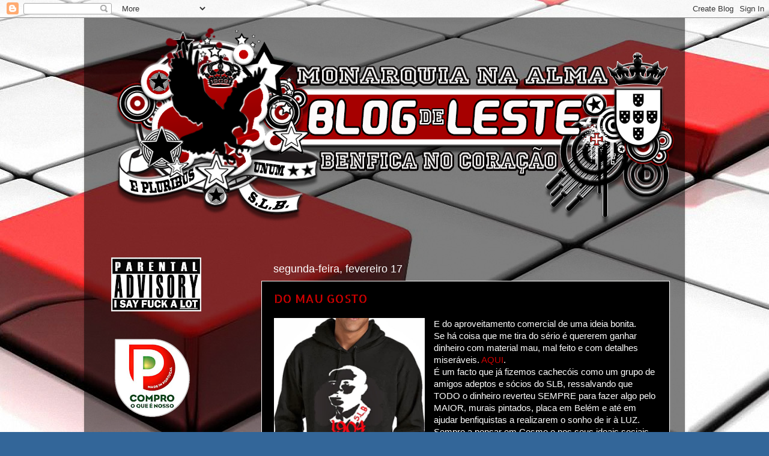

--- FILE ---
content_type: text/html; charset=UTF-8
request_url: https://blogaleste.blogspot.com/2014/02/do-mau-gosto.html
body_size: 20111
content:
<!DOCTYPE html>
<html class='v2' dir='ltr' xmlns='http://www.w3.org/1999/xhtml' xmlns:b='http://www.google.com/2005/gml/b' xmlns:data='http://www.google.com/2005/gml/data' xmlns:expr='http://www.google.com/2005/gml/expr'>
<head>
<link href='https://www.blogger.com/static/v1/widgets/335934321-css_bundle_v2.css' rel='stylesheet' type='text/css'/>
<meta content='width=1100' name='viewport'/>
<meta content='text/html; charset=UTF-8' http-equiv='Content-Type'/>
<meta content='blogger' name='generator'/>
<link href='https://blogaleste.blogspot.com/favicon.ico' rel='icon' type='image/x-icon'/>
<link href='http://blogaleste.blogspot.com/2014/02/do-mau-gosto.html' rel='canonical'/>
<link rel="alternate" type="application/atom+xml" title="BLOG DE LESTE - Atom" href="https://blogaleste.blogspot.com/feeds/posts/default" />
<link rel="alternate" type="application/rss+xml" title="BLOG DE LESTE - RSS" href="https://blogaleste.blogspot.com/feeds/posts/default?alt=rss" />
<link rel="service.post" type="application/atom+xml" title="BLOG DE LESTE - Atom" href="https://www.blogger.com/feeds/8286387162474102615/posts/default" />

<link rel="alternate" type="application/atom+xml" title="BLOG DE LESTE - Atom" href="https://blogaleste.blogspot.com/feeds/2651492967531906317/comments/default" />
<!--Can't find substitution for tag [blog.ieCssRetrofitLinks]-->
<link href='https://blogger.googleusercontent.com/img/b/R29vZ2xl/AVvXsEhVHLR8bU6rOUVkE60aTv4Xf7VHK5_yxLLRmqov35d3yR_rTrZ4-ylmfxk8mNYVpmVBCi4TgJOcoZiBi6Q0mcD3Jzo1ofo7LrgjNF5eLcRLssK1h0UfHv1n84KOcsUz24R5za4G7lHTSyW6/s1600/1926912_1469501803261808_1659618753_n.jpg' rel='image_src'/>
<meta content='http://blogaleste.blogspot.com/2014/02/do-mau-gosto.html' property='og:url'/>
<meta content='DO MAU GOSTO' property='og:title'/>
<meta content='E do aproveitamento comercial de uma ideia bonita.  Se há coisa que me tira do sério é quererem ganhar dinheiro com material mau, mal feito ...' property='og:description'/>
<meta content='https://blogger.googleusercontent.com/img/b/R29vZ2xl/AVvXsEhVHLR8bU6rOUVkE60aTv4Xf7VHK5_yxLLRmqov35d3yR_rTrZ4-ylmfxk8mNYVpmVBCi4TgJOcoZiBi6Q0mcD3Jzo1ofo7LrgjNF5eLcRLssK1h0UfHv1n84KOcsUz24R5za4G7lHTSyW6/w1200-h630-p-k-no-nu/1926912_1469501803261808_1659618753_n.jpg' property='og:image'/>
<title>BLOG DE LESTE: DO MAU GOSTO</title>
<style type='text/css'>@font-face{font-family:'Allerta Stencil';font-style:normal;font-weight:400;font-display:swap;src:url(//fonts.gstatic.com/s/allertastencil/v24/HTx0L209KT-LmIE9N7OR6eiycOe1_Db29XP-vA.woff2)format('woff2');unicode-range:U+0000-00FF,U+0131,U+0152-0153,U+02BB-02BC,U+02C6,U+02DA,U+02DC,U+0304,U+0308,U+0329,U+2000-206F,U+20AC,U+2122,U+2191,U+2193,U+2212,U+2215,U+FEFF,U+FFFD;}</style>
<style id='page-skin-1' type='text/css'><!--
/*-----------------------------------------------
Blogger Template Style
Name:     Picture Window
Designer: Josh Peterson
URL:      www.noaesthetic.com
----------------------------------------------- */
/* Variable definitions
====================
<Variable name="keycolor" description="Main Color" type="color" default="#1a222a"/>
<Variable name="body.background" description="Body Background" type="background"
color="#336699" default="#111111 url(//themes.googleusercontent.com/image?id=1OACCYOE0-eoTRTfsBuX1NMN9nz599ufI1Jh0CggPFA_sK80AGkIr8pLtYRpNUKPmwtEa) repeat-x fixed top center"/>
<Group description="Page Text" selector="body">
<Variable name="body.font" description="Font" type="font"
default="normal normal 15px Arial, Tahoma, Helvetica, FreeSans, sans-serif"/>
<Variable name="body.text.color" description="Text Color" type="color" default="#333333"/>
</Group>
<Group description="Backgrounds" selector=".body-fauxcolumns-outer">
<Variable name="body.background.color" description="Outer Background" type="color" default="#296695"/>
<Variable name="header.background.color" description="Header Background" type="color" default="transparent"/>
<Variable name="post.background.color" description="Post Background" type="color" default="#ffffff"/>
</Group>
<Group description="Links" selector=".main-outer">
<Variable name="link.color" description="Link Color" type="color" default="#336699"/>
<Variable name="link.visited.color" description="Visited Color" type="color" default="#6699cc"/>
<Variable name="link.hover.color" description="Hover Color" type="color" default="#33aaff"/>
</Group>
<Group description="Blog Title" selector=".header h1">
<Variable name="header.font" description="Title Font" type="font"
default="normal normal 36px Arial, Tahoma, Helvetica, FreeSans, sans-serif"/>
<Variable name="header.text.color" description="Text Color" type="color" default="#ffffff" />
</Group>
<Group description="Tabs Text" selector=".tabs-inner .widget li a">
<Variable name="tabs.font" description="Font" type="font"
default="normal normal 15px Arial, Tahoma, Helvetica, FreeSans, sans-serif"/>
<Variable name="tabs.text.color" description="Text Color" type="color" default="#ffffff"/>
<Variable name="tabs.selected.text.color" description="Selected Color" type="color" default="#cc0000"/>
</Group>
<Group description="Tabs Background" selector=".tabs-outer .PageList">
<Variable name="tabs.background.color" description="Background Color" type="color" default="transparent"/>
<Variable name="tabs.selected.background.color" description="Selected Color" type="color" default="transparent"/>
<Variable name="tabs.separator.color" description="Separator Color" type="color" default="transparent"/>
</Group>
<Group description="Post Title" selector="h3.post-title, .comments h4">
<Variable name="post.title.font" description="Title Font" type="font"
default="normal normal 18px Arial, Tahoma, Helvetica, FreeSans, sans-serif"/>
</Group>
<Group description="Date Header" selector=".date-header">
<Variable name="date.header.color" description="Text Color" type="color" default="#ffffff"/>
</Group>
<Group description="Post" selector=".post">
<Variable name="post.footer.text.color" description="Footer Text Color" type="color" default="#999999"/>
<Variable name="post.border.color" description="Border Color" type="color" default="#dddddd"/>
</Group>
<Group description="Gadgets" selector="h2">
<Variable name="widget.title.font" description="Title Font" type="font"
default="bold normal 13px Arial, Tahoma, Helvetica, FreeSans, sans-serif"/>
<Variable name="widget.title.text.color" description="Title Color" type="color" default="#888888"/>
</Group>
<Group description="Footer" selector=".footer-outer">
<Variable name="footer.text.color" description="Text Color" type="color" default="#cccccc"/>
<Variable name="footer.widget.title.text.color" description="Gadget Title Color" type="color" default="#aaaaaa"/>
</Group>
<Group description="Footer Links" selector=".footer-outer">
<Variable name="footer.link.color" description="Link Color" type="color" default="#99ccee"/>
<Variable name="footer.link.visited.color" description="Visited Color" type="color" default="#77aaee"/>
<Variable name="footer.link.hover.color" description="Hover Color" type="color" default="#33aaff"/>
</Group>
<Variable name="content.margin" description="Content Margin Top" type="length" default="20px"/>
<Variable name="content.padding" description="Content Padding" type="length" default="0"/>
<Variable name="content.background" description="Content Background" type="background"
default="transparent none repeat scroll top left"/>
<Variable name="content.border.radius" description="Content Border Radius" type="length" default="0"/>
<Variable name="content.shadow.spread" description="Content Shadow Spread" type="length" default="0"/>
<Variable name="header.padding" description="Header Padding" type="length" default="0"/>
<Variable name="header.background.gradient" description="Header Gradient" type="url"
default="none"/>
<Variable name="header.border.radius" description="Header Border Radius" type="length" default="0"/>
<Variable name="main.border.radius.top" description="Main Border Radius" type="length" default="20px"/>
<Variable name="footer.border.radius.top" description="Footer Border Radius Top" type="length" default="0"/>
<Variable name="footer.border.radius.bottom" description="Footer Border Radius Bottom" type="length" default="20px"/>
<Variable name="region.shadow.spread" description="Main and Footer Shadow Spread" type="length" default="3px"/>
<Variable name="region.shadow.offset" description="Main and Footer Shadow Offset" type="length" default="1px"/>
<Variable name="tabs.background.gradient" description="Tab Background Gradient" type="url" default="none"/>
<Variable name="tab.selected.background.gradient" description="Selected Tab Background" type="url"
default="url(//www.blogblog.com/1kt/transparent/white80.png)"/>
<Variable name="tab.background" description="Tab Background" type="background"
default="transparent url(//www.blogblog.com/1kt/transparent/black50.png) repeat scroll top left"/>
<Variable name="tab.border.radius" description="Tab Border Radius" type="length" default="10px" />
<Variable name="tab.first.border.radius" description="First Tab Border Radius" type="length" default="10px" />
<Variable name="tabs.border.radius" description="Tabs Border Radius" type="length" default="0" />
<Variable name="tabs.spacing" description="Tab Spacing" type="length" default=".25em"/>
<Variable name="tabs.margin.bottom" description="Tab Margin Bottom" type="length" default="0"/>
<Variable name="tabs.margin.sides" description="Tab Margin Sides" type="length" default="20px"/>
<Variable name="main.background" description="Main Background" type="background"
default="transparent url(//www.blogblog.com/1kt/transparent/white80.png) repeat scroll top left"/>
<Variable name="main.padding.sides" description="Main Padding Sides" type="length" default="20px"/>
<Variable name="footer.background" description="Footer Background" type="background"
default="transparent url(//www.blogblog.com/1kt/transparent/black50.png) repeat scroll top left"/>
<Variable name="post.margin.sides" description="Post Margin Sides" type="length" default="-20px"/>
<Variable name="post.border.radius" description="Post Border Radius" type="length" default="5px"/>
<Variable name="widget.title.text.transform" description="Widget Title Text Transform" type="string" default="uppercase"/>
<Variable name="mobile.background.overlay" description="Mobile Background Overlay" type="string"
default="transparent none repeat scroll top left"/>
<Variable name="startSide" description="Side where text starts in blog language" type="automatic" default="left"/>
<Variable name="endSide" description="Side where text ends in blog language" type="automatic" default="right"/>
*/
/* Content
----------------------------------------------- */
body, .body-fauxcolumn-outer {
font: normal normal 15px Arial, Tahoma, Helvetica, FreeSans, sans-serif;
color: #ffffff;
background: #336699 url(https://blogger.googleusercontent.com/img/b/R29vZ2xl/AVvXsEgcMi4FHDHrapm9ebc3m5i1JsveXgltGkZBIlPzcEQyBiNPn8ElfqnSrxXoxGxNhZP54ZVGiBEtDvgvPtWnF9yPJDc9xV15oh-FnVBaPbRtLQioHWVl22DBIy3P7BVIVGTcoMVen6Kpz18o/s0/3d-red-and-white-tiles.jpg) repeat fixed top right;
}
html body .region-inner {
min-width: 0;
max-width: 100%;
width: auto;
}
.content-outer {
font-size: 90%;
}
a:link {
text-decoration:none;
color: #cc0000;
}
a:visited {
text-decoration:none;
color: #990000;
}
a:hover {
text-decoration:underline;
color: #ffaa00;
}
.content-outer {
background: transparent url(//www.blogblog.com/1kt/transparent/black50.png) repeat scroll top left;
-moz-border-radius: 0;
-webkit-border-radius: 0;
-goog-ms-border-radius: 0;
border-radius: 0;
-moz-box-shadow: 0 0 3px rgba(0, 0, 0, .15);
-webkit-box-shadow: 0 0 3px rgba(0, 0, 0, .15);
-goog-ms-box-shadow: 0 0 3px rgba(0, 0, 0, .15);
box-shadow: 0 0 3px rgba(0, 0, 0, .15);
margin: 0 auto;
}
.content-inner {
padding: 10px;
}
/* Header
----------------------------------------------- */
.header-outer {
background: transparent none repeat-x scroll top left;
_background-image: none;
color: #ffffff;
-moz-border-radius: 0;
-webkit-border-radius: 0;
-goog-ms-border-radius: 0;
border-radius: 0;
}
.Header img, .Header #header-inner {
-moz-border-radius: 0;
-webkit-border-radius: 0;
-goog-ms-border-radius: 0;
border-radius: 0;
}
.header-inner .Header .titlewrapper,
.header-inner .Header .descriptionwrapper {
padding-left: 30px;
padding-right: 30px;
}
.Header h1 {
font: normal normal 48px Georgia, Utopia, 'Palatino Linotype', Palatino, serif;
text-shadow: 1px 1px 3px rgba(0, 0, 0, 0.3);
}
.Header h1 a {
color: #ffffff;
}
.Header .description {
font-size: 130%;
}
/* Tabs
----------------------------------------------- */
.tabs-inner {
margin: .5em 15px 1em;
padding: 0;
}
.tabs-inner .section {
margin: 0;
}
.tabs-inner .widget ul {
padding: 0;
background: transparent none repeat scroll bottom;
-moz-border-radius: 0;
-webkit-border-radius: 0;
-goog-ms-border-radius: 0;
border-radius: 0;
}
.tabs-inner .widget li {
border: none;
}
.tabs-inner .widget li a {
display: inline-block;
padding: .5em 1em;
margin-right: 0;
color: #ffffff;
font: normal normal 15px Allerta Stencil;
-moz-border-radius: 0 0 0 0;
-webkit-border-top-left-radius: 0;
-webkit-border-top-right-radius: 0;
-goog-ms-border-radius: 0 0 0 0;
border-radius: 0 0 0 0;
background: transparent none no-repeat scroll top left;
border-right: 1px solid #000000;
}
.tabs-inner .widget li:first-child a {
padding-left: 1.25em;
-moz-border-radius-topleft: 0;
-moz-border-radius-bottomleft: 0;
-webkit-border-top-left-radius: 0;
-webkit-border-bottom-left-radius: 0;
-goog-ms-border-top-left-radius: 0;
-goog-ms-border-bottom-left-radius: 0;
border-top-left-radius: 0;
border-bottom-left-radius: 0;
}
.tabs-inner .widget li.selected a,
.tabs-inner .widget li a:hover {
position: relative;
z-index: 1;
background: #dd7700 none repeat scroll bottom;
color: #ffffff;
-moz-box-shadow: 0 0 0 rgba(0, 0, 0, .15);
-webkit-box-shadow: 0 0 0 rgba(0, 0, 0, .15);
-goog-ms-box-shadow: 0 0 0 rgba(0, 0, 0, .15);
box-shadow: 0 0 0 rgba(0, 0, 0, .15);
}
/* Headings
----------------------------------------------- */
h2 {
font: normal normal 18px Arial, Tahoma, Helvetica, FreeSans, sans-serif;
text-transform: none;
color: #ffffff;
margin: .5em 0;
}
/* Main
----------------------------------------------- */
.main-outer {
background: transparent none repeat scroll top center;
-moz-border-radius: 0 0 0 0;
-webkit-border-top-left-radius: 0;
-webkit-border-top-right-radius: 0;
-webkit-border-bottom-left-radius: 0;
-webkit-border-bottom-right-radius: 0;
-goog-ms-border-radius: 0 0 0 0;
border-radius: 0 0 0 0;
-moz-box-shadow: 0 0 0 rgba(0, 0, 0, .15);
-webkit-box-shadow: 0 0 0 rgba(0, 0, 0, .15);
-goog-ms-box-shadow: 0 0 0 rgba(0, 0, 0, .15);
box-shadow: 0 0 0 rgba(0, 0, 0, .15);
}
.main-inner {
padding: 15px 20px 20px;
}
.main-inner .column-center-inner {
padding: 0 0;
}
.main-inner .column-left-inner {
padding-left: 0;
}
.main-inner .column-right-inner {
padding-right: 0;
}
/* Posts
----------------------------------------------- */
h3.post-title {
margin: 0;
font: normal normal 20px Allerta Stencil;
}
.comments h4 {
margin: 1em 0 0;
font: normal normal 20px Allerta Stencil;
}
.date-header span {
color: #ffffff;
}
.post-outer {
background-color: #000000;
border: solid 1px #ffffff;
-moz-border-radius: 0;
-webkit-border-radius: 0;
border-radius: 0;
-goog-ms-border-radius: 0;
padding: 15px 20px;
margin: 0 -20px 20px;
}
.post-body {
line-height: 1.4;
font-size: 110%;
position: relative;
}
.post-header {
margin: 0 0 1.5em;
color: #cc0000;
line-height: 1.6;
}
.post-footer {
margin: .5em 0 0;
color: #cc0000;
line-height: 1.6;
}
#blog-pager {
font-size: 140%
}
#comments .comment-author {
padding-top: 1.5em;
border-top: dashed 1px #ccc;
border-top: dashed 1px rgba(128, 128, 128, .5);
background-position: 0 1.5em;
}
#comments .comment-author:first-child {
padding-top: 0;
border-top: none;
}
.avatar-image-container {
margin: .2em 0 0;
}
/* Comments
----------------------------------------------- */
.comments .comments-content .icon.blog-author {
background-repeat: no-repeat;
background-image: url([data-uri]);
}
.comments .comments-content .loadmore a {
border-top: 1px solid #ffaa00;
border-bottom: 1px solid #ffaa00;
}
.comments .continue {
border-top: 2px solid #ffaa00;
}
/* Widgets
----------------------------------------------- */
.widget ul, .widget #ArchiveList ul.flat {
padding: 0;
list-style: none;
}
.widget ul li, .widget #ArchiveList ul.flat li {
border-top: dashed 1px #ccc;
border-top: dashed 1px rgba(128, 128, 128, .5);
}
.widget ul li:first-child, .widget #ArchiveList ul.flat li:first-child {
border-top: none;
}
.widget .post-body ul {
list-style: disc;
}
.widget .post-body ul li {
border: none;
}
/* Footer
----------------------------------------------- */
.footer-outer {
color:#cccccc;
background: transparent none repeat scroll top center;
-moz-border-radius: 0 0 0 0;
-webkit-border-top-left-radius: 0;
-webkit-border-top-right-radius: 0;
-webkit-border-bottom-left-radius: 0;
-webkit-border-bottom-right-radius: 0;
-goog-ms-border-radius: 0 0 0 0;
border-radius: 0 0 0 0;
-moz-box-shadow: 0 0 0 rgba(0, 0, 0, .15);
-webkit-box-shadow: 0 0 0 rgba(0, 0, 0, .15);
-goog-ms-box-shadow: 0 0 0 rgba(0, 0, 0, .15);
box-shadow: 0 0 0 rgba(0, 0, 0, .15);
}
.footer-inner {
padding: 10px 20px 20px;
}
.footer-outer a {
color: #cc0000;
}
.footer-outer a:visited {
color: #990000;
}
.footer-outer a:hover {
color: #ffaa00;
}
.footer-outer .widget h2 {
color: #ffffff;
}
/* Mobile
----------------------------------------------- */
html body.mobile {
height: auto;
}
html body.mobile {
min-height: 480px;
background-size: 100% auto;
}
.mobile .body-fauxcolumn-outer {
background: transparent none repeat scroll top left;
}
html .mobile .mobile-date-outer, html .mobile .blog-pager {
border-bottom: none;
background: transparent none repeat scroll top center;
margin-bottom: 10px;
}
.mobile .date-outer {
background: transparent none repeat scroll top center;
}
.mobile .header-outer, .mobile .main-outer,
.mobile .post-outer, .mobile .footer-outer {
-moz-border-radius: 0;
-webkit-border-radius: 0;
-goog-ms-border-radius: 0;
border-radius: 0;
}
.mobile .content-outer,
.mobile .main-outer,
.mobile .post-outer {
background: inherit;
border: none;
}
.mobile .content-outer {
font-size: 100%;
}
.mobile-link-button {
background-color: #cc0000;
}
.mobile-link-button a:link, .mobile-link-button a:visited {
color: #000000;
}
.mobile-index-contents {
color: #ffffff;
}
.mobile .tabs-inner .PageList .widget-content {
background: #dd7700 none repeat scroll bottom;
color: #ffffff;
}
.mobile .tabs-inner .PageList .widget-content .pagelist-arrow {
border-left: 1px solid #000000;
}

--></style>
<style id='template-skin-1' type='text/css'><!--
body {
min-width: 1000px;
}
.content-outer, .content-fauxcolumn-outer, .region-inner {
min-width: 1000px;
max-width: 1000px;
_width: 1000px;
}
.main-inner .columns {
padding-left: 270px;
padding-right: 0px;
}
.main-inner .fauxcolumn-center-outer {
left: 270px;
right: 0px;
/* IE6 does not respect left and right together */
_width: expression(this.parentNode.offsetWidth -
parseInt("270px") -
parseInt("0px") + 'px');
}
.main-inner .fauxcolumn-left-outer {
width: 270px;
}
.main-inner .fauxcolumn-right-outer {
width: 0px;
}
.main-inner .column-left-outer {
width: 270px;
right: 100%;
margin-left: -270px;
}
.main-inner .column-right-outer {
width: 0px;
margin-right: -0px;
}
#layout {
min-width: 0;
}
#layout .content-outer {
min-width: 0;
width: 800px;
}
#layout .region-inner {
min-width: 0;
width: auto;
}
--></style>
<link href='https://www.blogger.com/dyn-css/authorization.css?targetBlogID=8286387162474102615&amp;zx=18df175e-fcfb-49c8-b8a9-e6494d356737' media='none' onload='if(media!=&#39;all&#39;)media=&#39;all&#39;' rel='stylesheet'/><noscript><link href='https://www.blogger.com/dyn-css/authorization.css?targetBlogID=8286387162474102615&amp;zx=18df175e-fcfb-49c8-b8a9-e6494d356737' rel='stylesheet'/></noscript>
<meta name='google-adsense-platform-account' content='ca-host-pub-1556223355139109'/>
<meta name='google-adsense-platform-domain' content='blogspot.com'/>

<!-- data-ad-client=ca-pub-2800078862553953 -->

</head>
<body class='loading'>
<div class='navbar section' id='navbar'><div class='widget Navbar' data-version='1' id='Navbar1'><script type="text/javascript">
    function setAttributeOnload(object, attribute, val) {
      if(window.addEventListener) {
        window.addEventListener('load',
          function(){ object[attribute] = val; }, false);
      } else {
        window.attachEvent('onload', function(){ object[attribute] = val; });
      }
    }
  </script>
<div id="navbar-iframe-container"></div>
<script type="text/javascript" src="https://apis.google.com/js/platform.js"></script>
<script type="text/javascript">
      gapi.load("gapi.iframes:gapi.iframes.style.bubble", function() {
        if (gapi.iframes && gapi.iframes.getContext) {
          gapi.iframes.getContext().openChild({
              url: 'https://www.blogger.com/navbar/8286387162474102615?po\x3d2651492967531906317\x26origin\x3dhttps://blogaleste.blogspot.com',
              where: document.getElementById("navbar-iframe-container"),
              id: "navbar-iframe"
          });
        }
      });
    </script><script type="text/javascript">
(function() {
var script = document.createElement('script');
script.type = 'text/javascript';
script.src = '//pagead2.googlesyndication.com/pagead/js/google_top_exp.js';
var head = document.getElementsByTagName('head')[0];
if (head) {
head.appendChild(script);
}})();
</script>
</div></div>
<div class='body-fauxcolumns'>
<div class='fauxcolumn-outer body-fauxcolumn-outer'>
<div class='cap-top'>
<div class='cap-left'></div>
<div class='cap-right'></div>
</div>
<div class='fauxborder-left'>
<div class='fauxborder-right'></div>
<div class='fauxcolumn-inner'>
</div>
</div>
<div class='cap-bottom'>
<div class='cap-left'></div>
<div class='cap-right'></div>
</div>
</div>
</div>
<div class='content'>
<div class='content-fauxcolumns'>
<div class='fauxcolumn-outer content-fauxcolumn-outer'>
<div class='cap-top'>
<div class='cap-left'></div>
<div class='cap-right'></div>
</div>
<div class='fauxborder-left'>
<div class='fauxborder-right'></div>
<div class='fauxcolumn-inner'>
</div>
</div>
<div class='cap-bottom'>
<div class='cap-left'></div>
<div class='cap-right'></div>
</div>
</div>
</div>
<div class='content-outer'>
<div class='content-cap-top cap-top'>
<div class='cap-left'></div>
<div class='cap-right'></div>
</div>
<div class='fauxborder-left content-fauxborder-left'>
<div class='fauxborder-right content-fauxborder-right'></div>
<div class='content-inner'>
<header>
<div class='header-outer'>
<div class='header-cap-top cap-top'>
<div class='cap-left'></div>
<div class='cap-right'></div>
</div>
<div class='fauxborder-left header-fauxborder-left'>
<div class='fauxborder-right header-fauxborder-right'></div>
<div class='region-inner header-inner'>
<div class='header section' id='header'><div class='widget Header' data-version='1' id='Header1'>
<div id='header-inner'>
<a href='https://blogaleste.blogspot.com/' style='display: block'>
<img alt='BLOG DE LESTE' height='360px; ' id='Header1_headerimg' src='https://blogger.googleusercontent.com/img/b/R29vZ2xl/AVvXsEiPt4wl-vVLZQMH1eeLAIXXNyM9jrD0_Ts09NBJ8oaPO2YTduCxJQs6DFNijUWMvAewNFCgzYIP3JQ8pI9nWhi7Gf0h1t-d2ByEo35b31Ax4UOX0Ok2gnUKf6Pn4diCS3sqdqMBRQvG4k8x/s1600/Heading+blog_NOVO_BOOGIE_QUINAS.png' style='display: block' width='1296px; '/>
</a>
</div>
</div></div>
</div>
</div>
<div class='header-cap-bottom cap-bottom'>
<div class='cap-left'></div>
<div class='cap-right'></div>
</div>
</div>
</header>
<div class='tabs-outer'>
<div class='tabs-cap-top cap-top'>
<div class='cap-left'></div>
<div class='cap-right'></div>
</div>
<div class='fauxborder-left tabs-fauxborder-left'>
<div class='fauxborder-right tabs-fauxborder-right'></div>
<div class='region-inner tabs-inner'>
<div class='tabs no-items section' id='crosscol'></div>
<div class='tabs no-items section' id='crosscol-overflow'></div>
</div>
</div>
<div class='tabs-cap-bottom cap-bottom'>
<div class='cap-left'></div>
<div class='cap-right'></div>
</div>
</div>
<div class='main-outer'>
<div class='main-cap-top cap-top'>
<div class='cap-left'></div>
<div class='cap-right'></div>
</div>
<div class='fauxborder-left main-fauxborder-left'>
<div class='fauxborder-right main-fauxborder-right'></div>
<div class='region-inner main-inner'>
<div class='columns fauxcolumns'>
<div class='fauxcolumn-outer fauxcolumn-center-outer'>
<div class='cap-top'>
<div class='cap-left'></div>
<div class='cap-right'></div>
</div>
<div class='fauxborder-left'>
<div class='fauxborder-right'></div>
<div class='fauxcolumn-inner'>
</div>
</div>
<div class='cap-bottom'>
<div class='cap-left'></div>
<div class='cap-right'></div>
</div>
</div>
<div class='fauxcolumn-outer fauxcolumn-left-outer'>
<div class='cap-top'>
<div class='cap-left'></div>
<div class='cap-right'></div>
</div>
<div class='fauxborder-left'>
<div class='fauxborder-right'></div>
<div class='fauxcolumn-inner'>
</div>
</div>
<div class='cap-bottom'>
<div class='cap-left'></div>
<div class='cap-right'></div>
</div>
</div>
<div class='fauxcolumn-outer fauxcolumn-right-outer'>
<div class='cap-top'>
<div class='cap-left'></div>
<div class='cap-right'></div>
</div>
<div class='fauxborder-left'>
<div class='fauxborder-right'></div>
<div class='fauxcolumn-inner'>
</div>
</div>
<div class='cap-bottom'>
<div class='cap-left'></div>
<div class='cap-right'></div>
</div>
</div>
<!-- corrects IE6 width calculation -->
<div class='columns-inner'>
<div class='column-center-outer'>
<div class='column-center-inner'>
<div class='main section' id='main'><div class='widget Blog' data-version='1' id='Blog1'>
<div class='blog-posts hfeed'>

          <div class="date-outer">
        
<h2 class='date-header'><span>segunda-feira, fevereiro 17</span></h2>

          <div class="date-posts">
        
<div class='post-outer'>
<div class='post hentry'>
<a name='2651492967531906317'></a>
<h3 class='post-title entry-title'>
<a href='https://blogaleste.blogspot.com/2014/02/do-mau-gosto.html'>DO MAU GOSTO</a>
</h3>
<div class='post-header'>
<div class='post-header-line-1'></div>
</div>
<div class='post-body entry-content'>
<a href="https://blogger.googleusercontent.com/img/b/R29vZ2xl/AVvXsEhVHLR8bU6rOUVkE60aTv4Xf7VHK5_yxLLRmqov35d3yR_rTrZ4-ylmfxk8mNYVpmVBCi4TgJOcoZiBi6Q0mcD3Jzo1ofo7LrgjNF5eLcRLssK1h0UfHv1n84KOcsUz24R5za4G7lHTSyW6/s1600/1926912_1469501803261808_1659618753_n.jpg" imageanchor="1" style="clear: left; float: left; margin-bottom: 1em; margin-right: 1em;"><img border="0" height="320" src="https://blogger.googleusercontent.com/img/b/R29vZ2xl/AVvXsEhVHLR8bU6rOUVkE60aTv4Xf7VHK5_yxLLRmqov35d3yR_rTrZ4-ylmfxk8mNYVpmVBCi4TgJOcoZiBi6Q0mcD3Jzo1ofo7LrgjNF5eLcRLssK1h0UfHv1n84KOcsUz24R5za4G7lHTSyW6/s1600/1926912_1469501803261808_1659618753_n.jpg" width="251" /></a>E do aproveitamento comercial de uma ideia bonita.<br />
Se há coisa que me tira do sério é quererem ganhar dinheiro com material mau, mal feito e com detalhes miseráveis. <a href="https://www.facebook.com/CD1904?fref=ts" target="_blank">AQUI</a>.<br />
É um facto que já fizemos cachecóis como um grupo de amigos adeptos e sócios do SLB, ressalvando que TODO o dinheiro reverteu SEMPRE para fazer algo pelo MAIOR, murais pintados, placa em Belém e até em ajudar benfiquistas a realizarem o sonho de ir à LUZ.<br />
Sempre a pensar em Cosme e nos seus ideais sociais.<br />
Para mercantilismo está cá o clube-empresa.<iframe allowTransparency='true' frameborder='0' scrolling='no' src='http://www.facebook.com/plugins/like.php?href=https://blogaleste.blogspot.com/2014/02/do-mau-gosto.html&layout=standard&show_faces=false&width=100&action=like&font=arial&colorscheme=light' style='border:none; overflow:hidden; width:450px; height:40px;'></iframe>
<div style='clear: both;'></div>
</div>
<div class='post-footer'>
<div class='post-footer-line post-footer-line-1'><span class='post-author vcard'>
Publicada por
<span class='fn'>editor69</span>
</span>
<span class='post-timestamp'>
à(s)
<a class='timestamp-link' href='https://blogaleste.blogspot.com/2014/02/do-mau-gosto.html' rel='bookmark' title='permanent link'><abbr class='published' title='2014-02-17T15:18:00Z'>15:18</abbr></a>
</span>
<span class='post-comment-link'>
</span>
<span class='post-icons'>
<span class='item-action'>
<a href='https://www.blogger.com/email-post/8286387162474102615/2651492967531906317' title='Enviar a mensagem por correio electrónico'>
<img alt="" class="icon-action" height="13" src="//img1.blogblog.com/img/icon18_email.gif" width="18">
</a>
</span>
<span class='item-control blog-admin pid-1928221990'>
<a href='https://www.blogger.com/post-edit.g?blogID=8286387162474102615&postID=2651492967531906317&from=pencil' title='Editar mensagem'>
<img alt='' class='icon-action' height='18' src='https://resources.blogblog.com/img/icon18_edit_allbkg.gif' width='18'/>
</a>
</span>
</span>
<span class='post-backlinks post-comment-link'>
</span>
</div>
<div class='post-footer-line post-footer-line-2'></div>
<div class='post-footer-line post-footer-line-3'></div>
</div>
</div>
<div class='comments' id='comments'>
<a name='comments'></a>
<h4>2 comentários:</h4>
<div id='Blog1_comments-block-wrapper'>
<dl class='avatar-comment-indent' id='comments-block'>
<dt class='comment-author ' id='c703003772791537200'>
<a name='c703003772791537200'></a>
<div class="avatar-image-container avatar-stock"><span dir="ltr"><a href="https://www.blogger.com/profile/08816370134635956446" target="" rel="nofollow" onclick="" class="avatar-hovercard" id="av-703003772791537200-08816370134635956446"><img src="//www.blogger.com/img/blogger_logo_round_35.png" width="35" height="35" alt="" title="Benfiquista Tripeiro">

</a></span></div>
<a href='https://www.blogger.com/profile/08816370134635956446' rel='nofollow'>Benfiquista Tripeiro</a>
disse...
</dt>
<dd class='comment-body' id='Blog1_cmt-703003772791537200'>
<p>
Horríveis. E horrível.
</p>
</dd>
<dd class='comment-footer'>
<span class='comment-timestamp'>
<a href='https://blogaleste.blogspot.com/2014/02/do-mau-gosto.html?showComment=1392662691956#c703003772791537200' title='comment permalink'>
17 de fevereiro de 2014 às 18:44
</a>
<span class='item-control blog-admin pid-924638838'>
<a class='comment-delete' href='https://www.blogger.com/comment/delete/8286387162474102615/703003772791537200' title='Eliminar comentário'>
<img src='https://resources.blogblog.com/img/icon_delete13.gif'/>
</a>
</span>
</span>
</dd>
<dt class='comment-author ' id='c5823572548909539003'>
<a name='c5823572548909539003'></a>
<div class="avatar-image-container vcard"><span dir="ltr"><a href="https://www.blogger.com/profile/14063405324250432100" target="" rel="nofollow" onclick="" class="avatar-hovercard" id="av-5823572548909539003-14063405324250432100"><img src="https://resources.blogblog.com/img/blank.gif" width="35" height="35" class="delayLoad" style="display: none;" longdesc="//blogger.googleusercontent.com/img/b/R29vZ2xl/AVvXsEiShI1orXWUmHCnloEYx7Q6-Zy2pv-m8KIWPOHIhOF5Q5N4NMuhQMoB9-ooQ8ujpdksz9kX9CI3o0eV7I4MTPWPgAJN8Za_HDGxesNHsATr33xKfzzKYt99nSDwmOTfA1Q/s45-c/aguia1.jpg" alt="" title="Meneldor">

<noscript><img src="//blogger.googleusercontent.com/img/b/R29vZ2xl/AVvXsEiShI1orXWUmHCnloEYx7Q6-Zy2pv-m8KIWPOHIhOF5Q5N4NMuhQMoB9-ooQ8ujpdksz9kX9CI3o0eV7I4MTPWPgAJN8Za_HDGxesNHsATr33xKfzzKYt99nSDwmOTfA1Q/s45-c/aguia1.jpg" width="35" height="35" class="photo" alt=""></noscript></a></span></div>
<a href='https://www.blogger.com/profile/14063405324250432100' rel='nofollow'>Meneldor</a>
disse...
</dt>
<dd class='comment-body' id='Blog1_cmt-5823572548909539003'>
<p>
Não as acho bonitas mas pior que isso, para mim, é o aproveitamento de símbolos do clube.<br />Nem sei se o podem fazer. Não haverá a questão dos direitos de imagem?<br />Aceito que alguém utilize para fazer algo para si próprio, não numa questão de produção em &quot;massa&quot;.<br />Enfim, cada um saberá de si mas eu não contribuo para isso.
</p>
</dd>
<dd class='comment-footer'>
<span class='comment-timestamp'>
<a href='https://blogaleste.blogspot.com/2014/02/do-mau-gosto.html?showComment=1392673885555#c5823572548909539003' title='comment permalink'>
17 de fevereiro de 2014 às 21:51
</a>
<span class='item-control blog-admin pid-1401089268'>
<a class='comment-delete' href='https://www.blogger.com/comment/delete/8286387162474102615/5823572548909539003' title='Eliminar comentário'>
<img src='https://resources.blogblog.com/img/icon_delete13.gif'/>
</a>
</span>
</span>
</dd>
</dl>
</div>
<p class='comment-footer'>
<a href='https://www.blogger.com/comment/fullpage/post/8286387162474102615/2651492967531906317' onclick='javascript:window.open(this.href, "bloggerPopup", "toolbar=0,location=0,statusbar=1,menubar=0,scrollbars=yes,width=640,height=500"); return false;'>Enviar um comentário</a>
</p>
</div>
</div>

        </div></div>
      
</div>
<div class='blog-pager' id='blog-pager'>
<span id='blog-pager-newer-link'>
<a class='blog-pager-newer-link' href='https://blogaleste.blogspot.com/2014/02/tema-do-momento-pra-andradagem-corrupta.html' id='Blog1_blog-pager-newer-link' title='Mensagem mais recente'>Mensagem mais recente</a>
</span>
<span id='blog-pager-older-link'>
<a class='blog-pager-older-link' href='https://blogaleste.blogspot.com/2014/02/valar-morghulis.html' id='Blog1_blog-pager-older-link' title='Mensagem antiga'>Mensagem antiga</a>
</span>
<a class='home-link' href='https://blogaleste.blogspot.com/'>Página inicial</a>
</div>
<div class='clear'></div>
<div class='post-feeds'>
<div class='feed-links'>
Subscrever:
<a class='feed-link' href='https://blogaleste.blogspot.com/feeds/2651492967531906317/comments/default' target='_blank' type='application/atom+xml'>Enviar feedback (Atom)</a>
</div>
</div>
</div></div>
</div>
</div>
<div class='column-left-outer'>
<div class='column-left-inner'>
<aside>
<div class='sidebar section' id='sidebar-left-1'><div class='widget Image' data-version='1' id='Image1'>
<div class='widget-content'>
<img alt='' height='90' id='Image1_img' src='https://blogger.googleusercontent.com/img/b/R29vZ2xl/AVvXsEjd4bam4PAbqA_dQFCJXPN-E5dhdMMYGGUtWY5ZSoD4nCkwaSegkO2vOusjQupvnzNz62g0UOLzfRi6VObTaqTiYdiOxFqBM_uDlOqj4OrAA4NEOUKIFT3yPazZFSoN-iiJWp8iZIZgw0zU/s150/fuck.jpg' width='150'/>
<br/>
</div>
<div class='clear'></div>
</div><div class='widget Image' data-version='1' id='Image6'>
<div class='widget-content'>
<img alt='' height='150' id='Image6_img' src='https://blogger.googleusercontent.com/img/b/R29vZ2xl/AVvXsEhtJWD9cQ6lLMYagvJKryzJH8P_DE60MQBfoUhZU-9bsOfux5PeYoM4iYKbHfB6HH9P_lCRr0RjETqPbSYRhldhD5CAs5HgS1KkV0Khv0JIBMvXh2OixeAtTAzTuUdUbn4xy7Bo6LYO5vye/s150/nosso1.png' width='136'/>
<br/>
</div>
<div class='clear'></div>
</div><div class='widget Image' data-version='1' id='Image5'>
<h2>CONTACTOS :</h2>
<div class='widget-content'>
<img alt='CONTACTOS :' height='187' id='Image5_img' src='https://blogger.googleusercontent.com/img/b/R29vZ2xl/AVvXsEjRMNvmJpvDR13shEUP43YVexJ8qaOtpz8oESzIpTEITEvevpBldh5zxQibJM4jcQXhNmaHOoIfoB1YsS-SQbLTSrfW6ywAqh6DgIORvA7g5Y7UdXikb4g6xdZKTJXsmUKFX31TTbfMx2dn/s260/cosme_damiao.png' width='150'/>
<br/>
<span class='caption'>Quem me quiser enviar dicas...contactos... impropérios e coiso e tal pode fazê-lo para aqui 19of69@gmail.com</span>
</div>
<div class='clear'></div>
</div><div class='widget Image' data-version='1' id='Image4'>
<h2>A MAIS BELA</h2>
<div class='widget-content'>
<a href="//youtu.be/oDowfxX0zsY">
<img alt='A MAIS BELA' height='126' id='Image4_img' src='https://blogger.googleusercontent.com/img/b/R29vZ2xl/AVvXsEjkq-APW3jhON-a2mgWpf4fRVUpRZnONAm1Hq012B8q-Hsu-Gr7HePxlvAWz_HSGLa4H_PXEIfheEs2oKPuZQ_li2wGJy0ldcgVGd8GvFZxF3S5XNt4h66LqO49PL7I_eIE1UchegqDKWxA/s150/bandeira_varanda_2.jpg' width='150'/>
</a>
<br/>
<span class='caption'>Clicar na foto SFF</span>
</div>
<div class='clear'></div>
</div><div class='widget HTML' data-version='1' id='HTML3'>
<h2 class='title'>HIT ME BABIES</h2>
<div class='widget-content'>
<!-- hitwebcounter Code START -->
<a href="http://www.hitwebcounter.com/countersiteservices.php" target="_blank">
<img src="https://lh3.googleusercontent.com/blogger_img_proxy/AEn0k_uCn3_-YGV3g0piV1DX_Xi_ehIqb9wAZWsGw94jAJSANoy0crce8p3YVcAUKwWhTD3YNTnUDHXgQwsAJ8Un6LcJwaipGo8gAkQo2lQpRstUsPyiWWW5xohnnxh7J_eZXRC5JKOwJR8wPWWReIG7P7pCDHCvx-C7YbLk7e-Ub4N9Hd7jRlIoCtszFrs0DYk=s0-d" title="bbcounter" alt="bbcounter" border="0">
</a><br/>
<!-- hitwebcounter.com --><a href="http://www.hitwebcounter.com/how-to/vbulletin-web-counter.php" title="Website Traffic Statistics" 
target="_blank" style="font-family: Geneva, Arial, Helvetica, sans-serif; 
font-size: 9px; color: #908C86; text-decoration: underline ;"><strong>Website Traffic Statistics</strong>
</a>


<style>.ig-b- { display: inline-block; }
.ig-b- img { visibility: hidden; }
.ig-b-:hover { background-position: 0 -60px; } .ig-b-:active { background-position: 0 -120px; }
.ig-b-48 { width: 48px; height: 48px; background: url(//badges.instagram.com/static/images/ig-badge-sprite-48.png) no-repeat 0 0; }
@media only screen and (-webkit-min-device-pixel-ratio: 2), only screen and (min--moz-device-pixel-ratio: 2), only screen and (-o-min-device-pixel-ratio: 2 / 1), only screen and (min-device-pixel-ratio: 2), only screen and (min-resolution: 192dpi), only screen and (min-resolution: 2dppx) {
.ig-b-48 { background-image: url(//badges.instagram.com/static/images/ig-badge-sprite-48@2x.png); background-size: 60px 178px; } }</style>
<a href="http://instagram.com/editor69?ref=badge" class="ig-b- ig-b-48"><img src="//badges.instagram.com/static/images/ig-badge-48.png" alt="Instagram" /></a>
</div>
<div class='clear'></div>
</div><div class='widget Profile' data-version='1' id='Profile1'>
<h2>ARISTOCRATA PLEBEU!</h2>
<div class='widget-content'>
<a href='https://www.blogger.com/profile/08178034978394485609'><img alt='A minha foto' class='profile-img' height='80' src='//blogger.googleusercontent.com/img/b/R29vZ2xl/AVvXsEhgEDXRAGx7if1N6s4kr4cD8-OReOov_IuhsiB1n4IPLEtt4tUDlTHk1BTiQrzlthZkyZYP7hNckbDJQgMaE-TfQcNOo5QbXcbo3liibIjwcdVg31c5Eo3pWtdPiWLKBA/s220/10639573_331514520341181_1131175500264261583_n.jpg' width='80'/></a>
<dl class='profile-datablock'>
<dt class='profile-data'>
<a class='profile-name-link g-profile' href='https://www.blogger.com/profile/08178034978394485609' rel='author' style='background-image: url(//www.blogger.com/img/logo-16.png);'>
editor69
</a>
</dt>
<dd class='profile-textblock'>Português e MONÁRQUICO
e BENFIQUISTA, 
educado e mal educado,orgulhoso...muito,
simpático, honesto, logo POBRE,
divertido, giro e presunçoso,
falador, preguiçoso mas cumpridor.

Sou obrigado a trabalhar e
gosto de me divertir...muito.
Não pedi para nascer mas também não quero morrer...
há que aproveitar o intervalo!</dd>
</dl>
<a class='profile-link' href='https://www.blogger.com/profile/08178034978394485609' rel='author'>Ver o meu perfil completo</a>
<div class='clear'></div>
</div>
</div><div class='widget Text' data-version='1' id='Text1'>
<h2 class='title'>ESTE BLOG DEFENDE 2 DAMAS:</h2>
<div class='widget-content'>
<span style="font-weight: bold; color: rgb(51, 51, 255); " class="Apple-style-span">A MONARQUIA </span><span style="font-weight: bold; " class="Apple-style-span"><span style="color: rgb(255, 255, 255);" class="Apple-style-span">PORTUGUESA</span></span> <div style="font-weight: normal; "><span style="font-weight: bold; color: rgb(51, 51, 255);" class="Apple-style-span"></span><span style="font-weight: bold;" class="Apple-style-span"><span style="color: rgb(255, 255, 51);" class="Apple-style-span">E</span></span></div><div><span style="font-weight: bold; " class="Apple-style-span"><span class="Apple-style-span"><span class="Apple-style-span"  style="color:#CC0000;">A CHAMA IMENSA</span></span><span class="Apple-style-span"  style="color:#CC0000;"><br/></span></span><div style="font-weight: normal; "><span style="font-weight: bold; " class="Apple-style-span"><span class="Apple-style-span"  style="color:#CC0000;"><br/></span></span></div><div style="font-weight: normal; "><span style="font-weight: bold; " class="Apple-style-span"><span class="Apple-style-span"  style="color:#FFFFFF;">Quem não gostar</span></span></div><div style="font-weight: normal; "><span style="font-weight: bold; " class="Apple-style-span"><span class="Apple-style-span"  style="color:#FFFFFF;">tem bom remédio...</span></span></div><div><span style="color:#ffffff;"><b>É NÃO VOLTAR!</b></span></div><div style="font-weight: normal; "><br/></div><div style="font-weight: normal; "><span style="color: rgb(255, 0, 0);" class="Apple-style-span"><br/></span></div></div><br/>
</div>
<div class='clear'></div>
</div><div class='widget Image' data-version='1' id='Image3'>
<h2>COROA DE PORTUGAL!</h2>
<div class='widget-content'>
<img alt='COROA DE PORTUGAL!' height='125' id='Image3_img' src='https://blogger.googleusercontent.com/img/b/R29vZ2xl/AVvXsEjbdx1cuKyWrqChYm2oejXv8HHrpCM4ESqmuqVUwf0kUWpToa2xxV_Aj9hP_pdaYixOmQi4iBQvl1fZjW4_igWu9NTiwHfSaGwiI8zjz0caEr3UP8TtikUXNq3IVSwRoMdKAIidcUpyI5Q4/s150/Coroa+Portuguesa.png' width='150'/>
<br/>
<span class='caption'>Todos os povos têm virtudes e defeitos. Portugal não foge à regra. Contudo, o maior defeito do povo Português é o de não acreditar nas suas virtudes, e encolher-se perante os juízos menores que dele fazem os que desconhecem a grandeza do seu percurso histórico.</span>
</div>
<div class='clear'></div>
</div><div class='widget Image' data-version='1' id='Image2'>
<h2>MANIFESTO!</h2>
<div class='widget-content'>
<a href='http://ilcao.cedilha.net/'>
<img alt='MANIFESTO!' height='150' id='Image2_img' src='https://blogger.googleusercontent.com/img/b/R29vZ2xl/AVvXsEhZu0VKJFpykj8ivwVG_o77b_VLlxfi8l9I3ycd2YzN5X0B9f1axr-xoSXLAQo0U0H3SUCB2Olc8PaEEAN7RYAlB6UTJxXKopzOuyulWulXxJkwGT2jB99V7DC1MkgLyUYZ2AHZopEczvY/s150/NAO2c.jpg' width='150'/>
</a>
<br/>
<span class='caption'>ClICAR PARA LER</span>
</div>
<div class='clear'></div>
</div><div class='widget Followers' data-version='1' id='Followers1'>
<h2 class='title'>GENTE INTELIGENTE</h2>
<div class='widget-content'>
<div id='Followers1-wrapper'>
<div style='margin-right:2px;'>
<div><script type="text/javascript" src="https://apis.google.com/js/platform.js"></script>
<div id="followers-iframe-container"></div>
<script type="text/javascript">
    window.followersIframe = null;
    function followersIframeOpen(url) {
      gapi.load("gapi.iframes", function() {
        if (gapi.iframes && gapi.iframes.getContext) {
          window.followersIframe = gapi.iframes.getContext().openChild({
            url: url,
            where: document.getElementById("followers-iframe-container"),
            messageHandlersFilter: gapi.iframes.CROSS_ORIGIN_IFRAMES_FILTER,
            messageHandlers: {
              '_ready': function(obj) {
                window.followersIframe.getIframeEl().height = obj.height;
              },
              'reset': function() {
                window.followersIframe.close();
                followersIframeOpen("https://www.blogger.com/followers/frame/8286387162474102615?colors\x3dCgt0cmFuc3BhcmVudBILdHJhbnNwYXJlbnQaByNmZmZmZmYiByNjYzAwMDAqC3RyYW5zcGFyZW50MgcjZmZmZmZmOgcjZmZmZmZmQgcjY2MwMDAwSgcjMDAwMDAwUgcjY2MwMDAwWgt0cmFuc3BhcmVudA%3D%3D\x26pageSize\x3d21\x26hl\x3dpt-PT\x26origin\x3dhttps://blogaleste.blogspot.com");
              },
              'open': function(url) {
                window.followersIframe.close();
                followersIframeOpen(url);
              }
            }
          });
        }
      });
    }
    followersIframeOpen("https://www.blogger.com/followers/frame/8286387162474102615?colors\x3dCgt0cmFuc3BhcmVudBILdHJhbnNwYXJlbnQaByNmZmZmZmYiByNjYzAwMDAqC3RyYW5zcGFyZW50MgcjZmZmZmZmOgcjZmZmZmZmQgcjY2MwMDAwSgcjMDAwMDAwUgcjY2MwMDAwWgt0cmFuc3BhcmVudA%3D%3D\x26pageSize\x3d21\x26hl\x3dpt-PT\x26origin\x3dhttps://blogaleste.blogspot.com");
  </script></div>
</div>
</div>
<div class='clear'></div>
</div>
</div><div class='widget HTML' data-version='1' id='HTML2'>
<h2 class='title'>OLHA-ME PRÁS HORAS!</h2>
<div class='widget-content'>
<script src="//www.clocklink.com/embed.js"></script><script type="text/javascript" language="JavaScript">obj=new Object;obj.clockfile="5012-black.swf";obj.TimeZone="Portugal_Funchal";obj.width=151;obj.height=50;obj.wmode="transparent";showClock(obj);</script>
</div>
<div class='clear'></div>
</div><div class='widget LinkList' data-version='1' id='LinkList2'>
<h2>A LESTE DO PARAÍSO!</h2>
<div class='widget-content'>
<ul>
<li><a href='http://31daarmada.blogs.sapo.pt/'>31 da Armada</a></li>
<li><a href='http://iliadabenfiquista.blogspot.com/'>A Ilíada Benfiquista</a></li>
<li><a href='http://a-nossa-mistica.blogspot.com/'>A Nossa Mística</a></li>
<li><a href='http://www.blogarcadia.blogspot.com/'>Arcadia</a></li>
<li><a href='http://bancadadaluz.blogspot.pt/'>Bancada da Luz</a></li>
<li><a href='http://batmanlusitano.blogspot.com/'>Batman Lusitano</a></li>
<li><a href='http://bennficasempre.blogs.com.pt/'>BeNNfica Sempre</a></li>
<li><a href='http://benficapower.wordpress.com/'>Benfica Power</a></li>
<li><a href='http://benfiliado.blogspot.com/'>Benfiliado</a></li>
<li><a href='http://blog-de-causas.blogspot.com/'>Blog de Causas</a></li>
<li><a href='http://manueloliveira2000.blogspot.com/'>Blog do Manuel</a></li>
<li><a href='http://www.casarealportuguesa.org/'>Casa Real Portuguesa</a></li>
<li><a href='http://causamonarquica.wordpress.com/'>Causa Monárquica</a></li>
<li><a href='http://www.centenariodarepublica.org/centenario/'>Centenário da República</a></li>
<li><a href='http://chamagloriosa.blogspot.com/'>Chama Gloriosa</a></li>
<li><a href='http://combustoes.blogspot.com/'>Combustões</a></li>
<li><a href='http://comida-no-prato.blogspot.com/'>Comida no prato</a></li>
<li><a href='http://corta-fitas.blogs.sapo.pt/'>Corta-fitas</a></li>
<li><a href='http://cumtomyplace.blogspot.pt/'>Cum to my place</a></li>
<li><a href='http://davidjosepereira.blogspot.com/'>David Pereira</a></li>
<li><a href='http://diretoriomonarquicodobrasil.blogspot.com/'>Directório Monárquico do Brasil</a></li>
<li><a href='http://escritamalandra.blogs.sapo.pt/'>Escrita Malandra</a></li>
<li><a href='http://estadosentido.blogs.sapo.pt/'>Estado Sentido</a></li>
<li><a href='http://expurgatorio.blog.pt/'>Expurgatório</a></li>
<li><a href='http://ecaequeeessa.blogspot.com/'>Eça é que é essa</a></li>
<li><a href='http://realfamiliaportuguesa.blogspot.com/'>Familia Real Portuguesa</a></li>
<li><a href='http://feiosporcosegrunhos.wordpress.com/'>Feios Porcos e Grunhos</a></li>
<li><a href='http://www.flagrantedelicia.com/'>Flagrante Delicia</a></li>
<li><a href='http://roma73.ecl.fm/'>Fotojornalismo Luis Neves</a></li>
<li><a href='http://www.slbenfica.pt/FundacaoBenfica/IndexFund.asp'>Fundação Benfica</a></li>
<li><a href='http://www.gloriosasfera.com/'>GLORIOSASFERA</a></li>
<li><a href='http://geracaodeoitenta.blogspot.com/'>Geração de 80</a></li>
<li><a href='http://glorioso-1904.blogspot.com/'>Glorioso 1904</a></li>
<li><a href='http://iniigma.blogspot.com/'>Iniigma</a></li>
<li><a href='http://lisboasos.blogspot.com/'>LISBOA S.O.S.</a></li>
<li><a href='http://lxsustentavel.blogs.sapo.pt/'>Lisboa Sustentável</a></li>
<li><a href='http://www.mentiradesportiva.com/'>Mentira Desportiva</a></li>
<li><a href='http://www.monarchia.org/index.htm'>Monarchia</a></li>
<li><a href='http://amonarquiadonorte.blogspot.com/'>Monarchia do Norte</a></li>
<li><a href='http://imperiobrasileiro-rs.blogspot.com/'>Monarquia Já</a></li>
<li><a href='http://magicoslb.blogspot.pt/'>Mágico SLB</a></li>
<li><a href='http://ndrangheta.blogspot.com/'>Ndrangheta</a></li>
<li><a href='http://novafloresta.blogspot.com/'>Nova Floresta</a></li>
<li><a href='http://oalfaiatelisboeta.blogspot.com/'>O Alfaiate Lisboeta</a></li>
<li><a href='http://www.oantitripa.blogspot.com/'>O Antitripa</a></li>
<li><a href='http://oelogiodamonarquia.blogspot.com/'>O Elogio da Monarquia</a></li>
<li><a href='http://ofuraredes.blogspot.pt/'>O Fura Redes</a></li>
<li><a href='http://nossobenfica.blogspot.pt/'>O Nosso Benfica</a></li>
<li><a href='http://www.oqueeisso.blog.br/'>O que é isso?</a></li>
<li><a href='http://obliviario.blogspot.com/'>Obliviário</a></li>
<li><a href='http://orgullobenfiquista.blogspot.pt/'>Orgullo Benfiquista</a></li>
<li><a href='http://osdiasuteis.blogs.sapo.pt/'>Os Dias Úteis</a></li>
<li><a href='http://pedra-no-chinelo.blogspot.com/'>Pedra no Chinelo</a></li>
<li><a href='http://portugalglorioso.blogspot.pt/'>Portugal Glorioso</a></li>
<li><a href='http://sempreportugueses.blogspot.com/'>Portugal,Sempre</a></li>
<li><a href='http://projectodemocraciareal.wordpress.com/'>Projecto Democracia Real</a></li>
<li><a href='http://www.reallisboa.pt/ral/'>Real Lisboa</a></li>
<li><a href='http://monarquia-realtrasosmontes.org/internet.html'>Real Trás os Montes e Alto Douro</a></li>
<li><a href='http://www.regicidio.org/'>Regicidio</a></li>
<li><a href='http://rigortatico.blogspot.pt/'>Rigor Tático</a></li>
<li><a href='http://risco-continuo.blogs.sapo.pt/'>Risco Continuo</a></li>
<li><a href='http://rolocompressorvermelho.blogspot.pt/'>Rolo Compressor Vermelho</a></li>
<li><a href='http://simaoescuta.blogspot.pt/'>Simão,Escuta,Tu és...</a></li>
<li><a href='http://www.somosportugueses.com/'>Somos Portugueses</a></li>
<li><a href='http://soudeumclubelutador.blogspot.com/'>Sou de um Clube Lutador</a></li>
<li><a href='http://tertuliabenfiquista.blogs.sapo.pt/'>Tertúlia Benfiquista</a></li>
<li><a href='http://themonarchist.blogspot.com/'>The Monarchist</a></li>
<li><a href='http://totodacabeca.blogspot.com/'>Totó da Cabeça</a></li>
<li><a href='http://tudoportibenfica.blogspot.pt'>Tudo Por Ti Benfica</a></li>
<li><a href='http://www.viajarcomgosto.com/'>Viajar com Gosto</a></li>
<li><a href='http://www.blogontheroad.com/blogontheroad/Blog/Blog.html'>Vida na Estrada</a></li>
<li><a href='http://weareslb.blogspot.com/'>We Are SLB</a></li>
<li><a href='http://www.wiki.gloriosasfera.com/'>Wikigloriosasfera</a></li>
<li><a href='http://youarenotstealingrecords.blogspot.com/'>YANSR</a></li>
<li><a href='http://www.ionline.pt/contenidos/home.html'>i-Hoje</a></li>
<li><a href='http://vivaobenfica.wordpress.com/'>vivaobenfica.wordpress</a></li>
</ul>
<div class='clear'></div>
</div>
</div><div class='widget BlogArchive' data-version='1' id='BlogArchive1'>
<h2>OUTROS TEMPOS...</h2>
<div class='widget-content'>
<div id='ArchiveList'>
<div id='BlogArchive1_ArchiveList'>
<ul class='hierarchy'>
<li class='archivedate collapsed'>
<a class='toggle' href='javascript:void(0)'>
<span class='zippy'>

        &#9658;&#160;
      
</span>
</a>
<a class='post-count-link' href='https://blogaleste.blogspot.com/2016/'>
2016
</a>
<span class='post-count' dir='ltr'>(41)</span>
<ul class='hierarchy'>
<li class='archivedate collapsed'>
<a class='toggle' href='javascript:void(0)'>
<span class='zippy'>

        &#9658;&#160;
      
</span>
</a>
<a class='post-count-link' href='https://blogaleste.blogspot.com/2016/09/'>
setembro
</a>
<span class='post-count' dir='ltr'>(1)</span>
</li>
</ul>
<ul class='hierarchy'>
<li class='archivedate collapsed'>
<a class='toggle' href='javascript:void(0)'>
<span class='zippy'>

        &#9658;&#160;
      
</span>
</a>
<a class='post-count-link' href='https://blogaleste.blogspot.com/2016/03/'>
março
</a>
<span class='post-count' dir='ltr'>(1)</span>
</li>
</ul>
<ul class='hierarchy'>
<li class='archivedate collapsed'>
<a class='toggle' href='javascript:void(0)'>
<span class='zippy'>

        &#9658;&#160;
      
</span>
</a>
<a class='post-count-link' href='https://blogaleste.blogspot.com/2016/02/'>
fevereiro
</a>
<span class='post-count' dir='ltr'>(14)</span>
</li>
</ul>
<ul class='hierarchy'>
<li class='archivedate collapsed'>
<a class='toggle' href='javascript:void(0)'>
<span class='zippy'>

        &#9658;&#160;
      
</span>
</a>
<a class='post-count-link' href='https://blogaleste.blogspot.com/2016/01/'>
janeiro
</a>
<span class='post-count' dir='ltr'>(25)</span>
</li>
</ul>
</li>
</ul>
<ul class='hierarchy'>
<li class='archivedate collapsed'>
<a class='toggle' href='javascript:void(0)'>
<span class='zippy'>

        &#9658;&#160;
      
</span>
</a>
<a class='post-count-link' href='https://blogaleste.blogspot.com/2015/'>
2015
</a>
<span class='post-count' dir='ltr'>(467)</span>
<ul class='hierarchy'>
<li class='archivedate collapsed'>
<a class='toggle' href='javascript:void(0)'>
<span class='zippy'>

        &#9658;&#160;
      
</span>
</a>
<a class='post-count-link' href='https://blogaleste.blogspot.com/2015/12/'>
dezembro
</a>
<span class='post-count' dir='ltr'>(21)</span>
</li>
</ul>
<ul class='hierarchy'>
<li class='archivedate collapsed'>
<a class='toggle' href='javascript:void(0)'>
<span class='zippy'>

        &#9658;&#160;
      
</span>
</a>
<a class='post-count-link' href='https://blogaleste.blogspot.com/2015/11/'>
novembro
</a>
<span class='post-count' dir='ltr'>(34)</span>
</li>
</ul>
<ul class='hierarchy'>
<li class='archivedate collapsed'>
<a class='toggle' href='javascript:void(0)'>
<span class='zippy'>

        &#9658;&#160;
      
</span>
</a>
<a class='post-count-link' href='https://blogaleste.blogspot.com/2015/10/'>
outubro
</a>
<span class='post-count' dir='ltr'>(46)</span>
</li>
</ul>
<ul class='hierarchy'>
<li class='archivedate collapsed'>
<a class='toggle' href='javascript:void(0)'>
<span class='zippy'>

        &#9658;&#160;
      
</span>
</a>
<a class='post-count-link' href='https://blogaleste.blogspot.com/2015/09/'>
setembro
</a>
<span class='post-count' dir='ltr'>(30)</span>
</li>
</ul>
<ul class='hierarchy'>
<li class='archivedate collapsed'>
<a class='toggle' href='javascript:void(0)'>
<span class='zippy'>

        &#9658;&#160;
      
</span>
</a>
<a class='post-count-link' href='https://blogaleste.blogspot.com/2015/08/'>
agosto
</a>
<span class='post-count' dir='ltr'>(25)</span>
</li>
</ul>
<ul class='hierarchy'>
<li class='archivedate collapsed'>
<a class='toggle' href='javascript:void(0)'>
<span class='zippy'>

        &#9658;&#160;
      
</span>
</a>
<a class='post-count-link' href='https://blogaleste.blogspot.com/2015/07/'>
julho
</a>
<span class='post-count' dir='ltr'>(47)</span>
</li>
</ul>
<ul class='hierarchy'>
<li class='archivedate collapsed'>
<a class='toggle' href='javascript:void(0)'>
<span class='zippy'>

        &#9658;&#160;
      
</span>
</a>
<a class='post-count-link' href='https://blogaleste.blogspot.com/2015/06/'>
junho
</a>
<span class='post-count' dir='ltr'>(37)</span>
</li>
</ul>
<ul class='hierarchy'>
<li class='archivedate collapsed'>
<a class='toggle' href='javascript:void(0)'>
<span class='zippy'>

        &#9658;&#160;
      
</span>
</a>
<a class='post-count-link' href='https://blogaleste.blogspot.com/2015/05/'>
maio
</a>
<span class='post-count' dir='ltr'>(59)</span>
</li>
</ul>
<ul class='hierarchy'>
<li class='archivedate collapsed'>
<a class='toggle' href='javascript:void(0)'>
<span class='zippy'>

        &#9658;&#160;
      
</span>
</a>
<a class='post-count-link' href='https://blogaleste.blogspot.com/2015/04/'>
abril
</a>
<span class='post-count' dir='ltr'>(37)</span>
</li>
</ul>
<ul class='hierarchy'>
<li class='archivedate collapsed'>
<a class='toggle' href='javascript:void(0)'>
<span class='zippy'>

        &#9658;&#160;
      
</span>
</a>
<a class='post-count-link' href='https://blogaleste.blogspot.com/2015/03/'>
março
</a>
<span class='post-count' dir='ltr'>(46)</span>
</li>
</ul>
<ul class='hierarchy'>
<li class='archivedate collapsed'>
<a class='toggle' href='javascript:void(0)'>
<span class='zippy'>

        &#9658;&#160;
      
</span>
</a>
<a class='post-count-link' href='https://blogaleste.blogspot.com/2015/02/'>
fevereiro
</a>
<span class='post-count' dir='ltr'>(52)</span>
</li>
</ul>
<ul class='hierarchy'>
<li class='archivedate collapsed'>
<a class='toggle' href='javascript:void(0)'>
<span class='zippy'>

        &#9658;&#160;
      
</span>
</a>
<a class='post-count-link' href='https://blogaleste.blogspot.com/2015/01/'>
janeiro
</a>
<span class='post-count' dir='ltr'>(33)</span>
</li>
</ul>
</li>
</ul>
<ul class='hierarchy'>
<li class='archivedate expanded'>
<a class='toggle' href='javascript:void(0)'>
<span class='zippy toggle-open'>

        &#9660;&#160;
      
</span>
</a>
<a class='post-count-link' href='https://blogaleste.blogspot.com/2014/'>
2014
</a>
<span class='post-count' dir='ltr'>(512)</span>
<ul class='hierarchy'>
<li class='archivedate collapsed'>
<a class='toggle' href='javascript:void(0)'>
<span class='zippy'>

        &#9658;&#160;
      
</span>
</a>
<a class='post-count-link' href='https://blogaleste.blogspot.com/2014/12/'>
dezembro
</a>
<span class='post-count' dir='ltr'>(28)</span>
</li>
</ul>
<ul class='hierarchy'>
<li class='archivedate collapsed'>
<a class='toggle' href='javascript:void(0)'>
<span class='zippy'>

        &#9658;&#160;
      
</span>
</a>
<a class='post-count-link' href='https://blogaleste.blogspot.com/2014/11/'>
novembro
</a>
<span class='post-count' dir='ltr'>(29)</span>
</li>
</ul>
<ul class='hierarchy'>
<li class='archivedate collapsed'>
<a class='toggle' href='javascript:void(0)'>
<span class='zippy'>

        &#9658;&#160;
      
</span>
</a>
<a class='post-count-link' href='https://blogaleste.blogspot.com/2014/10/'>
outubro
</a>
<span class='post-count' dir='ltr'>(17)</span>
</li>
</ul>
<ul class='hierarchy'>
<li class='archivedate collapsed'>
<a class='toggle' href='javascript:void(0)'>
<span class='zippy'>

        &#9658;&#160;
      
</span>
</a>
<a class='post-count-link' href='https://blogaleste.blogspot.com/2014/09/'>
setembro
</a>
<span class='post-count' dir='ltr'>(20)</span>
</li>
</ul>
<ul class='hierarchy'>
<li class='archivedate collapsed'>
<a class='toggle' href='javascript:void(0)'>
<span class='zippy'>

        &#9658;&#160;
      
</span>
</a>
<a class='post-count-link' href='https://blogaleste.blogspot.com/2014/08/'>
agosto
</a>
<span class='post-count' dir='ltr'>(11)</span>
</li>
</ul>
<ul class='hierarchy'>
<li class='archivedate collapsed'>
<a class='toggle' href='javascript:void(0)'>
<span class='zippy'>

        &#9658;&#160;
      
</span>
</a>
<a class='post-count-link' href='https://blogaleste.blogspot.com/2014/07/'>
julho
</a>
<span class='post-count' dir='ltr'>(26)</span>
</li>
</ul>
<ul class='hierarchy'>
<li class='archivedate collapsed'>
<a class='toggle' href='javascript:void(0)'>
<span class='zippy'>

        &#9658;&#160;
      
</span>
</a>
<a class='post-count-link' href='https://blogaleste.blogspot.com/2014/06/'>
junho
</a>
<span class='post-count' dir='ltr'>(27)</span>
</li>
</ul>
<ul class='hierarchy'>
<li class='archivedate collapsed'>
<a class='toggle' href='javascript:void(0)'>
<span class='zippy'>

        &#9658;&#160;
      
</span>
</a>
<a class='post-count-link' href='https://blogaleste.blogspot.com/2014/05/'>
maio
</a>
<span class='post-count' dir='ltr'>(46)</span>
</li>
</ul>
<ul class='hierarchy'>
<li class='archivedate collapsed'>
<a class='toggle' href='javascript:void(0)'>
<span class='zippy'>

        &#9658;&#160;
      
</span>
</a>
<a class='post-count-link' href='https://blogaleste.blogspot.com/2014/04/'>
abril
</a>
<span class='post-count' dir='ltr'>(81)</span>
</li>
</ul>
<ul class='hierarchy'>
<li class='archivedate collapsed'>
<a class='toggle' href='javascript:void(0)'>
<span class='zippy'>

        &#9658;&#160;
      
</span>
</a>
<a class='post-count-link' href='https://blogaleste.blogspot.com/2014/03/'>
março
</a>
<span class='post-count' dir='ltr'>(97)</span>
</li>
</ul>
<ul class='hierarchy'>
<li class='archivedate expanded'>
<a class='toggle' href='javascript:void(0)'>
<span class='zippy toggle-open'>

        &#9660;&#160;
      
</span>
</a>
<a class='post-count-link' href='https://blogaleste.blogspot.com/2014/02/'>
fevereiro
</a>
<span class='post-count' dir='ltr'>(70)</span>
<ul class='posts'>
<li><a href='https://blogaleste.blogspot.com/2014/02/1904.html'>1904</a></li>
<li><a href='https://blogaleste.blogspot.com/2014/02/homenagem-ao-feiticeiro-hungaro.html'>HOMENAGEM AO &quot;FEITICEIRO&quot; HUNGARO</a></li>
<li><a href='https://blogaleste.blogspot.com/2014/02/que-vao-para-segunda.html'>QUE VÃO PARA A SEGUNDA</a></li>
<li><a href='https://blogaleste.blogspot.com/2014/02/110.html'>110</a></li>
<li><a href='https://blogaleste.blogspot.com/2014/02/parabens-amor-maior_28.html'>PARABÉNS AMOR MAIOR</a></li>
<li><a href='https://blogaleste.blogspot.com/2014/02/o-verdadeiro-hino-do-sport-lisboa-e.html'>O VERDADEIRO HINO DO SPORT LISBOA E BENFICA</a></li>
<li><a href='https://blogaleste.blogspot.com/2014/02/descubra-as-diferencas.html'>DESCUBRA AS DIFERENÇAS</a></li>
<li><a href='https://blogaleste.blogspot.com/2014/02/impressionante.html'>IMPRESSIONANTE</a></li>
<li><a href='https://blogaleste.blogspot.com/2014/02/ceportim-em-destaque.html'>ÇEPORTIM EM DESTAQUE</a></li>
<li><a href='https://blogaleste.blogspot.com/2014/02/homenagem.html'>HOMENAGEM</a></li>
<li><a href='https://blogaleste.blogspot.com/2014/02/jardel.html'>JARDEL</a></li>
<li><a href='https://blogaleste.blogspot.com/2014/02/o-meu-pequeno-tesouro.html'>O MEU PEQUENO TESOURO</a></li>
<li><a href='https://blogaleste.blogspot.com/2014/02/imortal.html'>IMORTAL</a></li>
<li><a href='https://blogaleste.blogspot.com/2014/02/golaco.html'>GOLAÇO</a></li>
<li><a href='https://blogaleste.blogspot.com/2014/02/afonso-henriques-revisitado.html'>AFONSO HENRIQUES REVISITADO</a></li>
<li><a href='https://blogaleste.blogspot.com/2014/02/aint-karma-bitch.html'>AIN&#180;T KARMA A BITCH?</a></li>
<li><a href='https://blogaleste.blogspot.com/2014/02/vox-pop_23.html'>VOX POP</a></li>
<li><a href='https://blogaleste.blogspot.com/2014/02/sff.html'>SFF</a></li>
<li><a href='https://blogaleste.blogspot.com/2014/02/o-nosso-fabio-paim.html'>O NOSSO FABIO PAIM</a></li>
<li><a href='https://blogaleste.blogspot.com/2014/02/ainda-taca-da-liga.html'>AINDA A TAÇA DA LIGA</a></li>
<li><a href='https://blogaleste.blogspot.com/2014/02/pensamento-do-dia_21.html'>PENSAMENTO DO DIA</a></li>
<li><a href='https://blogaleste.blogspot.com/2014/02/o-gigante-alemao.html'>O GIGANTE ALEMÃO</a></li>
<li><a href='https://blogaleste.blogspot.com/2014/02/e-oficial.html'>É OFICIAL</a></li>
<li><a href='https://blogaleste.blogspot.com/2014/02/e-se-fosse-o-jesus.html'>E SE FOSSE O JESUS????</a></li>
<li><a href='https://blogaleste.blogspot.com/2014/02/boa-homenagem.html'>BOA HOMENAGEM</a></li>
<li><a href='https://blogaleste.blogspot.com/2014/02/ein-traque.html'>EIN TRAQUE?</a></li>
<li><a href='https://blogaleste.blogspot.com/2014/02/mestre-bufas-diz.html'>MESTRE BUFAS DIZ...</a></li>
<li><a href='https://blogaleste.blogspot.com/2014/02/the-after.html'>THE AFTER</a></li>
<li><a href='https://blogaleste.blogspot.com/2014/02/i-am-ukranian.html'>I AM A UKRANIAN</a></li>
<li><a href='https://blogaleste.blogspot.com/2014/02/carrega-costa.html'>CARREGA COSTA</a></li>
<li><a href='https://blogaleste.blogspot.com/2014/02/kiev.html'>KIEV</a></li>
<li><a href='https://blogaleste.blogspot.com/2014/02/reforco-de-inverno.html'>REFORÇO DE INVERNO</a></li>
<li><a href='https://blogaleste.blogspot.com/2014/02/263043.html'>263.043</a></li>
<li><a href='https://blogaleste.blogspot.com/2014/02/taca-da-liga.html'>TAÇA DA LIGA</a></li>
<li><a href='https://blogaleste.blogspot.com/2014/02/a-banda-esta-de-volta.html'>&quot;A&quot; BANDA ESTÁ DE VOLTA</a></li>
<li><a href='https://blogaleste.blogspot.com/2014/02/nada-dizer.html'>NADA A DIZER</a></li>
<li><a href='https://blogaleste.blogspot.com/2014/02/tema-do-momento-pra-andradagem-corrupta.html'>TEMA DO MOMENTO PRÁ ANDRADAGEM CORRUPTORA</a></li>
<li><a href='https://blogaleste.blogspot.com/2014/02/do-mau-gosto.html'>DO MAU GOSTO</a></li>
<li><a href='https://blogaleste.blogspot.com/2014/02/valar-morghulis.html'>VALAR MORGHULIS</a></li>
<li><a href='https://blogaleste.blogspot.com/2014/02/parabens-grande-7.html'>PARABÉNS GRANDE 7</a></li>
<li><a href='https://blogaleste.blogspot.com/2014/02/3-pontos_16.html'>3 PONTOS</a></li>
<li><a href='https://blogaleste.blogspot.com/2014/02/shahenshah.html'>SHAHENSHAH</a></li>
<li><a href='https://blogaleste.blogspot.com/2014/02/sao-valentino.html'>SÃO VALENTINO</a></li>
<li><a href='https://blogaleste.blogspot.com/2014/02/facebook.html'>FACEBOOK</a></li>
<li><a href='https://blogaleste.blogspot.com/2014/02/stand-up-comedy.html'>STAND UP COMEDY</a></li>
<li><a href='https://blogaleste.blogspot.com/2014/02/dos-comunicados.html'>DOS COMUNICADOS</a></li>
<li><a href='https://blogaleste.blogspot.com/2014/02/somos-primeiros-isolados.html'>SOMOS PRIMEIROS MAIS ISOLADOS</a></li>
<li><a href='https://blogaleste.blogspot.com/2014/02/vox-pop_11.html'>VOX POP</a></li>
<li><a href='https://blogaleste.blogspot.com/2014/02/a-azia-do-jorginho.html'>A AZIA DO JORGINHO</a></li>
<li><a href='https://blogaleste.blogspot.com/2014/02/continuemos-com-la.html'>CONTINUEMOS COM A LÃ</a></li>
<li><a href='https://blogaleste.blogspot.com/2014/02/pensamento-do-dia.html'>PENSAMENTO DO DIA</a></li>
<li><a href='https://blogaleste.blogspot.com/2014/02/vox-pop_10.html'>VOX POP</a></li>
<li><a href='https://blogaleste.blogspot.com/2014/02/jacobinismo-v21.html'>JACOBINISMO v.2.1</a></li>
<li><a href='https://blogaleste.blogspot.com/2014/02/re-derbi.html'>RE-DÉRBI</a></li>
<li><a href='https://blogaleste.blogspot.com/2014/02/o-jogo.html'>O DÉRBI</a></li>
<li><a href='https://blogaleste.blogspot.com/2014/02/resumo-do-temporal-stephanie.html'>RESUMO DO TEMPORAL STEPHANIE.</a></li>
<li><a href='https://blogaleste.blogspot.com/2014/02/carrega-general.html'>CARREGA GENERAL</a></li>
<li><a href='https://blogaleste.blogspot.com/2014/02/mais-um-trabalho-meu.html'>MAIS UM TRABALHO MEU</a></li>
<li><a href='https://blogaleste.blogspot.com/2014/02/qual-miro-qual-carapuca.html'>QUAL MIRÓ QUAL CARAPUÇA</a></li>
<li><a href='https://blogaleste.blogspot.com/2014/02/dos-idiotas.html'>DOS IDIOTAS</a></li>
<li><a href='https://blogaleste.blogspot.com/2014/02/fim-de-semana-de-derbio-verdadeiroo.html'>FIM DE SEMANA DE DÉRBI...O VERDADEIRO...O UNICO!</a></li>
<li><a href='https://blogaleste.blogspot.com/2014/02/taca-de-portugal.html'>TAÇA DE PORTUGAL</a></li>
<li><a href='https://blogaleste.blogspot.com/2014/02/lagarto-mudar-pele.html'>LAGARTO A MUDAR A PELE</a></li>
<li><a href='https://blogaleste.blogspot.com/2014/02/o-mec.html'>O MEC</a></li>
<li><a href='https://blogaleste.blogspot.com/2014/02/miro.html'>MIRÓ</a></li>
<li><a href='https://blogaleste.blogspot.com/2014/02/vox-pop.html'>VOX POP</a></li>
<li><a href='https://blogaleste.blogspot.com/2014/02/galos.html'>GALOS</a></li>
<li><a href='https://blogaleste.blogspot.com/2014/02/5-da-tarde-de-1-de-fevereiro-de-1908.html'>5 DA TARDE DE 1 DE FEVEREIRO DE 1908.</a></li>
<li><a href='https://blogaleste.blogspot.com/2014/02/a-jornada-do-benfica.html'>A JORNADA DO BENFICA</a></li>
<li><a href='https://blogaleste.blogspot.com/2014/02/nunca-esquecidos.html'>NUNCA ESQUECIDOS</a></li>
</ul>
</li>
</ul>
<ul class='hierarchy'>
<li class='archivedate collapsed'>
<a class='toggle' href='javascript:void(0)'>
<span class='zippy'>

        &#9658;&#160;
      
</span>
</a>
<a class='post-count-link' href='https://blogaleste.blogspot.com/2014/01/'>
janeiro
</a>
<span class='post-count' dir='ltr'>(60)</span>
</li>
</ul>
</li>
</ul>
<ul class='hierarchy'>
<li class='archivedate collapsed'>
<a class='toggle' href='javascript:void(0)'>
<span class='zippy'>

        &#9658;&#160;
      
</span>
</a>
<a class='post-count-link' href='https://blogaleste.blogspot.com/2013/'>
2013
</a>
<span class='post-count' dir='ltr'>(913)</span>
<ul class='hierarchy'>
<li class='archivedate collapsed'>
<a class='toggle' href='javascript:void(0)'>
<span class='zippy'>

        &#9658;&#160;
      
</span>
</a>
<a class='post-count-link' href='https://blogaleste.blogspot.com/2013/12/'>
dezembro
</a>
<span class='post-count' dir='ltr'>(77)</span>
</li>
</ul>
<ul class='hierarchy'>
<li class='archivedate collapsed'>
<a class='toggle' href='javascript:void(0)'>
<span class='zippy'>

        &#9658;&#160;
      
</span>
</a>
<a class='post-count-link' href='https://blogaleste.blogspot.com/2013/11/'>
novembro
</a>
<span class='post-count' dir='ltr'>(74)</span>
</li>
</ul>
<ul class='hierarchy'>
<li class='archivedate collapsed'>
<a class='toggle' href='javascript:void(0)'>
<span class='zippy'>

        &#9658;&#160;
      
</span>
</a>
<a class='post-count-link' href='https://blogaleste.blogspot.com/2013/10/'>
outubro
</a>
<span class='post-count' dir='ltr'>(63)</span>
</li>
</ul>
<ul class='hierarchy'>
<li class='archivedate collapsed'>
<a class='toggle' href='javascript:void(0)'>
<span class='zippy'>

        &#9658;&#160;
      
</span>
</a>
<a class='post-count-link' href='https://blogaleste.blogspot.com/2013/09/'>
setembro
</a>
<span class='post-count' dir='ltr'>(73)</span>
</li>
</ul>
<ul class='hierarchy'>
<li class='archivedate collapsed'>
<a class='toggle' href='javascript:void(0)'>
<span class='zippy'>

        &#9658;&#160;
      
</span>
</a>
<a class='post-count-link' href='https://blogaleste.blogspot.com/2013/08/'>
agosto
</a>
<span class='post-count' dir='ltr'>(70)</span>
</li>
</ul>
<ul class='hierarchy'>
<li class='archivedate collapsed'>
<a class='toggle' href='javascript:void(0)'>
<span class='zippy'>

        &#9658;&#160;
      
</span>
</a>
<a class='post-count-link' href='https://blogaleste.blogspot.com/2013/07/'>
julho
</a>
<span class='post-count' dir='ltr'>(75)</span>
</li>
</ul>
<ul class='hierarchy'>
<li class='archivedate collapsed'>
<a class='toggle' href='javascript:void(0)'>
<span class='zippy'>

        &#9658;&#160;
      
</span>
</a>
<a class='post-count-link' href='https://blogaleste.blogspot.com/2013/06/'>
junho
</a>
<span class='post-count' dir='ltr'>(61)</span>
</li>
</ul>
<ul class='hierarchy'>
<li class='archivedate collapsed'>
<a class='toggle' href='javascript:void(0)'>
<span class='zippy'>

        &#9658;&#160;
      
</span>
</a>
<a class='post-count-link' href='https://blogaleste.blogspot.com/2013/05/'>
maio
</a>
<span class='post-count' dir='ltr'>(84)</span>
</li>
</ul>
<ul class='hierarchy'>
<li class='archivedate collapsed'>
<a class='toggle' href='javascript:void(0)'>
<span class='zippy'>

        &#9658;&#160;
      
</span>
</a>
<a class='post-count-link' href='https://blogaleste.blogspot.com/2013/04/'>
abril
</a>
<span class='post-count' dir='ltr'>(87)</span>
</li>
</ul>
<ul class='hierarchy'>
<li class='archivedate collapsed'>
<a class='toggle' href='javascript:void(0)'>
<span class='zippy'>

        &#9658;&#160;
      
</span>
</a>
<a class='post-count-link' href='https://blogaleste.blogspot.com/2013/03/'>
março
</a>
<span class='post-count' dir='ltr'>(90)</span>
</li>
</ul>
<ul class='hierarchy'>
<li class='archivedate collapsed'>
<a class='toggle' href='javascript:void(0)'>
<span class='zippy'>

        &#9658;&#160;
      
</span>
</a>
<a class='post-count-link' href='https://blogaleste.blogspot.com/2013/02/'>
fevereiro
</a>
<span class='post-count' dir='ltr'>(78)</span>
</li>
</ul>
<ul class='hierarchy'>
<li class='archivedate collapsed'>
<a class='toggle' href='javascript:void(0)'>
<span class='zippy'>

        &#9658;&#160;
      
</span>
</a>
<a class='post-count-link' href='https://blogaleste.blogspot.com/2013/01/'>
janeiro
</a>
<span class='post-count' dir='ltr'>(81)</span>
</li>
</ul>
</li>
</ul>
<ul class='hierarchy'>
<li class='archivedate collapsed'>
<a class='toggle' href='javascript:void(0)'>
<span class='zippy'>

        &#9658;&#160;
      
</span>
</a>
<a class='post-count-link' href='https://blogaleste.blogspot.com/2012/'>
2012
</a>
<span class='post-count' dir='ltr'>(774)</span>
<ul class='hierarchy'>
<li class='archivedate collapsed'>
<a class='toggle' href='javascript:void(0)'>
<span class='zippy'>

        &#9658;&#160;
      
</span>
</a>
<a class='post-count-link' href='https://blogaleste.blogspot.com/2012/12/'>
dezembro
</a>
<span class='post-count' dir='ltr'>(50)</span>
</li>
</ul>
<ul class='hierarchy'>
<li class='archivedate collapsed'>
<a class='toggle' href='javascript:void(0)'>
<span class='zippy'>

        &#9658;&#160;
      
</span>
</a>
<a class='post-count-link' href='https://blogaleste.blogspot.com/2012/11/'>
novembro
</a>
<span class='post-count' dir='ltr'>(58)</span>
</li>
</ul>
<ul class='hierarchy'>
<li class='archivedate collapsed'>
<a class='toggle' href='javascript:void(0)'>
<span class='zippy'>

        &#9658;&#160;
      
</span>
</a>
<a class='post-count-link' href='https://blogaleste.blogspot.com/2012/10/'>
outubro
</a>
<span class='post-count' dir='ltr'>(55)</span>
</li>
</ul>
<ul class='hierarchy'>
<li class='archivedate collapsed'>
<a class='toggle' href='javascript:void(0)'>
<span class='zippy'>

        &#9658;&#160;
      
</span>
</a>
<a class='post-count-link' href='https://blogaleste.blogspot.com/2012/09/'>
setembro
</a>
<span class='post-count' dir='ltr'>(44)</span>
</li>
</ul>
<ul class='hierarchy'>
<li class='archivedate collapsed'>
<a class='toggle' href='javascript:void(0)'>
<span class='zippy'>

        &#9658;&#160;
      
</span>
</a>
<a class='post-count-link' href='https://blogaleste.blogspot.com/2012/08/'>
agosto
</a>
<span class='post-count' dir='ltr'>(36)</span>
</li>
</ul>
<ul class='hierarchy'>
<li class='archivedate collapsed'>
<a class='toggle' href='javascript:void(0)'>
<span class='zippy'>

        &#9658;&#160;
      
</span>
</a>
<a class='post-count-link' href='https://blogaleste.blogspot.com/2012/07/'>
julho
</a>
<span class='post-count' dir='ltr'>(39)</span>
</li>
</ul>
<ul class='hierarchy'>
<li class='archivedate collapsed'>
<a class='toggle' href='javascript:void(0)'>
<span class='zippy'>

        &#9658;&#160;
      
</span>
</a>
<a class='post-count-link' href='https://blogaleste.blogspot.com/2012/06/'>
junho
</a>
<span class='post-count' dir='ltr'>(65)</span>
</li>
</ul>
<ul class='hierarchy'>
<li class='archivedate collapsed'>
<a class='toggle' href='javascript:void(0)'>
<span class='zippy'>

        &#9658;&#160;
      
</span>
</a>
<a class='post-count-link' href='https://blogaleste.blogspot.com/2012/05/'>
maio
</a>
<span class='post-count' dir='ltr'>(96)</span>
</li>
</ul>
<ul class='hierarchy'>
<li class='archivedate collapsed'>
<a class='toggle' href='javascript:void(0)'>
<span class='zippy'>

        &#9658;&#160;
      
</span>
</a>
<a class='post-count-link' href='https://blogaleste.blogspot.com/2012/04/'>
abril
</a>
<span class='post-count' dir='ltr'>(73)</span>
</li>
</ul>
<ul class='hierarchy'>
<li class='archivedate collapsed'>
<a class='toggle' href='javascript:void(0)'>
<span class='zippy'>

        &#9658;&#160;
      
</span>
</a>
<a class='post-count-link' href='https://blogaleste.blogspot.com/2012/03/'>
março
</a>
<span class='post-count' dir='ltr'>(77)</span>
</li>
</ul>
<ul class='hierarchy'>
<li class='archivedate collapsed'>
<a class='toggle' href='javascript:void(0)'>
<span class='zippy'>

        &#9658;&#160;
      
</span>
</a>
<a class='post-count-link' href='https://blogaleste.blogspot.com/2012/02/'>
fevereiro
</a>
<span class='post-count' dir='ltr'>(88)</span>
</li>
</ul>
<ul class='hierarchy'>
<li class='archivedate collapsed'>
<a class='toggle' href='javascript:void(0)'>
<span class='zippy'>

        &#9658;&#160;
      
</span>
</a>
<a class='post-count-link' href='https://blogaleste.blogspot.com/2012/01/'>
janeiro
</a>
<span class='post-count' dir='ltr'>(93)</span>
</li>
</ul>
</li>
</ul>
<ul class='hierarchy'>
<li class='archivedate collapsed'>
<a class='toggle' href='javascript:void(0)'>
<span class='zippy'>

        &#9658;&#160;
      
</span>
</a>
<a class='post-count-link' href='https://blogaleste.blogspot.com/2011/'>
2011
</a>
<span class='post-count' dir='ltr'>(942)</span>
<ul class='hierarchy'>
<li class='archivedate collapsed'>
<a class='toggle' href='javascript:void(0)'>
<span class='zippy'>

        &#9658;&#160;
      
</span>
</a>
<a class='post-count-link' href='https://blogaleste.blogspot.com/2011/12/'>
dezembro
</a>
<span class='post-count' dir='ltr'>(77)</span>
</li>
</ul>
<ul class='hierarchy'>
<li class='archivedate collapsed'>
<a class='toggle' href='javascript:void(0)'>
<span class='zippy'>

        &#9658;&#160;
      
</span>
</a>
<a class='post-count-link' href='https://blogaleste.blogspot.com/2011/11/'>
novembro
</a>
<span class='post-count' dir='ltr'>(90)</span>
</li>
</ul>
<ul class='hierarchy'>
<li class='archivedate collapsed'>
<a class='toggle' href='javascript:void(0)'>
<span class='zippy'>

        &#9658;&#160;
      
</span>
</a>
<a class='post-count-link' href='https://blogaleste.blogspot.com/2011/10/'>
outubro
</a>
<span class='post-count' dir='ltr'>(53)</span>
</li>
</ul>
<ul class='hierarchy'>
<li class='archivedate collapsed'>
<a class='toggle' href='javascript:void(0)'>
<span class='zippy'>

        &#9658;&#160;
      
</span>
</a>
<a class='post-count-link' href='https://blogaleste.blogspot.com/2011/09/'>
setembro
</a>
<span class='post-count' dir='ltr'>(56)</span>
</li>
</ul>
<ul class='hierarchy'>
<li class='archivedate collapsed'>
<a class='toggle' href='javascript:void(0)'>
<span class='zippy'>

        &#9658;&#160;
      
</span>
</a>
<a class='post-count-link' href='https://blogaleste.blogspot.com/2011/08/'>
agosto
</a>
<span class='post-count' dir='ltr'>(49)</span>
</li>
</ul>
<ul class='hierarchy'>
<li class='archivedate collapsed'>
<a class='toggle' href='javascript:void(0)'>
<span class='zippy'>

        &#9658;&#160;
      
</span>
</a>
<a class='post-count-link' href='https://blogaleste.blogspot.com/2011/07/'>
julho
</a>
<span class='post-count' dir='ltr'>(76)</span>
</li>
</ul>
<ul class='hierarchy'>
<li class='archivedate collapsed'>
<a class='toggle' href='javascript:void(0)'>
<span class='zippy'>

        &#9658;&#160;
      
</span>
</a>
<a class='post-count-link' href='https://blogaleste.blogspot.com/2011/06/'>
junho
</a>
<span class='post-count' dir='ltr'>(75)</span>
</li>
</ul>
<ul class='hierarchy'>
<li class='archivedate collapsed'>
<a class='toggle' href='javascript:void(0)'>
<span class='zippy'>

        &#9658;&#160;
      
</span>
</a>
<a class='post-count-link' href='https://blogaleste.blogspot.com/2011/05/'>
maio
</a>
<span class='post-count' dir='ltr'>(104)</span>
</li>
</ul>
<ul class='hierarchy'>
<li class='archivedate collapsed'>
<a class='toggle' href='javascript:void(0)'>
<span class='zippy'>

        &#9658;&#160;
      
</span>
</a>
<a class='post-count-link' href='https://blogaleste.blogspot.com/2011/04/'>
abril
</a>
<span class='post-count' dir='ltr'>(98)</span>
</li>
</ul>
<ul class='hierarchy'>
<li class='archivedate collapsed'>
<a class='toggle' href='javascript:void(0)'>
<span class='zippy'>

        &#9658;&#160;
      
</span>
</a>
<a class='post-count-link' href='https://blogaleste.blogspot.com/2011/03/'>
março
</a>
<span class='post-count' dir='ltr'>(95)</span>
</li>
</ul>
<ul class='hierarchy'>
<li class='archivedate collapsed'>
<a class='toggle' href='javascript:void(0)'>
<span class='zippy'>

        &#9658;&#160;
      
</span>
</a>
<a class='post-count-link' href='https://blogaleste.blogspot.com/2011/02/'>
fevereiro
</a>
<span class='post-count' dir='ltr'>(76)</span>
</li>
</ul>
<ul class='hierarchy'>
<li class='archivedate collapsed'>
<a class='toggle' href='javascript:void(0)'>
<span class='zippy'>

        &#9658;&#160;
      
</span>
</a>
<a class='post-count-link' href='https://blogaleste.blogspot.com/2011/01/'>
janeiro
</a>
<span class='post-count' dir='ltr'>(93)</span>
</li>
</ul>
</li>
</ul>
<ul class='hierarchy'>
<li class='archivedate collapsed'>
<a class='toggle' href='javascript:void(0)'>
<span class='zippy'>

        &#9658;&#160;
      
</span>
</a>
<a class='post-count-link' href='https://blogaleste.blogspot.com/2010/'>
2010
</a>
<span class='post-count' dir='ltr'>(1586)</span>
<ul class='hierarchy'>
<li class='archivedate collapsed'>
<a class='toggle' href='javascript:void(0)'>
<span class='zippy'>

        &#9658;&#160;
      
</span>
</a>
<a class='post-count-link' href='https://blogaleste.blogspot.com/2010/12/'>
dezembro
</a>
<span class='post-count' dir='ltr'>(73)</span>
</li>
</ul>
<ul class='hierarchy'>
<li class='archivedate collapsed'>
<a class='toggle' href='javascript:void(0)'>
<span class='zippy'>

        &#9658;&#160;
      
</span>
</a>
<a class='post-count-link' href='https://blogaleste.blogspot.com/2010/11/'>
novembro
</a>
<span class='post-count' dir='ltr'>(89)</span>
</li>
</ul>
<ul class='hierarchy'>
<li class='archivedate collapsed'>
<a class='toggle' href='javascript:void(0)'>
<span class='zippy'>

        &#9658;&#160;
      
</span>
</a>
<a class='post-count-link' href='https://blogaleste.blogspot.com/2010/10/'>
outubro
</a>
<span class='post-count' dir='ltr'>(74)</span>
</li>
</ul>
<ul class='hierarchy'>
<li class='archivedate collapsed'>
<a class='toggle' href='javascript:void(0)'>
<span class='zippy'>

        &#9658;&#160;
      
</span>
</a>
<a class='post-count-link' href='https://blogaleste.blogspot.com/2010/09/'>
setembro
</a>
<span class='post-count' dir='ltr'>(100)</span>
</li>
</ul>
<ul class='hierarchy'>
<li class='archivedate collapsed'>
<a class='toggle' href='javascript:void(0)'>
<span class='zippy'>

        &#9658;&#160;
      
</span>
</a>
<a class='post-count-link' href='https://blogaleste.blogspot.com/2010/08/'>
agosto
</a>
<span class='post-count' dir='ltr'>(118)</span>
</li>
</ul>
<ul class='hierarchy'>
<li class='archivedate collapsed'>
<a class='toggle' href='javascript:void(0)'>
<span class='zippy'>

        &#9658;&#160;
      
</span>
</a>
<a class='post-count-link' href='https://blogaleste.blogspot.com/2010/07/'>
julho
</a>
<span class='post-count' dir='ltr'>(111)</span>
</li>
</ul>
<ul class='hierarchy'>
<li class='archivedate collapsed'>
<a class='toggle' href='javascript:void(0)'>
<span class='zippy'>

        &#9658;&#160;
      
</span>
</a>
<a class='post-count-link' href='https://blogaleste.blogspot.com/2010/06/'>
junho
</a>
<span class='post-count' dir='ltr'>(162)</span>
</li>
</ul>
<ul class='hierarchy'>
<li class='archivedate collapsed'>
<a class='toggle' href='javascript:void(0)'>
<span class='zippy'>

        &#9658;&#160;
      
</span>
</a>
<a class='post-count-link' href='https://blogaleste.blogspot.com/2010/05/'>
maio
</a>
<span class='post-count' dir='ltr'>(174)</span>
</li>
</ul>
<ul class='hierarchy'>
<li class='archivedate collapsed'>
<a class='toggle' href='javascript:void(0)'>
<span class='zippy'>

        &#9658;&#160;
      
</span>
</a>
<a class='post-count-link' href='https://blogaleste.blogspot.com/2010/04/'>
abril
</a>
<span class='post-count' dir='ltr'>(191)</span>
</li>
</ul>
<ul class='hierarchy'>
<li class='archivedate collapsed'>
<a class='toggle' href='javascript:void(0)'>
<span class='zippy'>

        &#9658;&#160;
      
</span>
</a>
<a class='post-count-link' href='https://blogaleste.blogspot.com/2010/03/'>
março
</a>
<span class='post-count' dir='ltr'>(181)</span>
</li>
</ul>
<ul class='hierarchy'>
<li class='archivedate collapsed'>
<a class='toggle' href='javascript:void(0)'>
<span class='zippy'>

        &#9658;&#160;
      
</span>
</a>
<a class='post-count-link' href='https://blogaleste.blogspot.com/2010/02/'>
fevereiro
</a>
<span class='post-count' dir='ltr'>(164)</span>
</li>
</ul>
<ul class='hierarchy'>
<li class='archivedate collapsed'>
<a class='toggle' href='javascript:void(0)'>
<span class='zippy'>

        &#9658;&#160;
      
</span>
</a>
<a class='post-count-link' href='https://blogaleste.blogspot.com/2010/01/'>
janeiro
</a>
<span class='post-count' dir='ltr'>(149)</span>
</li>
</ul>
</li>
</ul>
<ul class='hierarchy'>
<li class='archivedate collapsed'>
<a class='toggle' href='javascript:void(0)'>
<span class='zippy'>

        &#9658;&#160;
      
</span>
</a>
<a class='post-count-link' href='https://blogaleste.blogspot.com/2009/'>
2009
</a>
<span class='post-count' dir='ltr'>(1409)</span>
<ul class='hierarchy'>
<li class='archivedate collapsed'>
<a class='toggle' href='javascript:void(0)'>
<span class='zippy'>

        &#9658;&#160;
      
</span>
</a>
<a class='post-count-link' href='https://blogaleste.blogspot.com/2009/12/'>
dezembro
</a>
<span class='post-count' dir='ltr'>(125)</span>
</li>
</ul>
<ul class='hierarchy'>
<li class='archivedate collapsed'>
<a class='toggle' href='javascript:void(0)'>
<span class='zippy'>

        &#9658;&#160;
      
</span>
</a>
<a class='post-count-link' href='https://blogaleste.blogspot.com/2009/11/'>
novembro
</a>
<span class='post-count' dir='ltr'>(154)</span>
</li>
</ul>
<ul class='hierarchy'>
<li class='archivedate collapsed'>
<a class='toggle' href='javascript:void(0)'>
<span class='zippy'>

        &#9658;&#160;
      
</span>
</a>
<a class='post-count-link' href='https://blogaleste.blogspot.com/2009/10/'>
outubro
</a>
<span class='post-count' dir='ltr'>(125)</span>
</li>
</ul>
<ul class='hierarchy'>
<li class='archivedate collapsed'>
<a class='toggle' href='javascript:void(0)'>
<span class='zippy'>

        &#9658;&#160;
      
</span>
</a>
<a class='post-count-link' href='https://blogaleste.blogspot.com/2009/09/'>
setembro
</a>
<span class='post-count' dir='ltr'>(105)</span>
</li>
</ul>
<ul class='hierarchy'>
<li class='archivedate collapsed'>
<a class='toggle' href='javascript:void(0)'>
<span class='zippy'>

        &#9658;&#160;
      
</span>
</a>
<a class='post-count-link' href='https://blogaleste.blogspot.com/2009/08/'>
agosto
</a>
<span class='post-count' dir='ltr'>(89)</span>
</li>
</ul>
<ul class='hierarchy'>
<li class='archivedate collapsed'>
<a class='toggle' href='javascript:void(0)'>
<span class='zippy'>

        &#9658;&#160;
      
</span>
</a>
<a class='post-count-link' href='https://blogaleste.blogspot.com/2009/07/'>
julho
</a>
<span class='post-count' dir='ltr'>(112)</span>
</li>
</ul>
<ul class='hierarchy'>
<li class='archivedate collapsed'>
<a class='toggle' href='javascript:void(0)'>
<span class='zippy'>

        &#9658;&#160;
      
</span>
</a>
<a class='post-count-link' href='https://blogaleste.blogspot.com/2009/06/'>
junho
</a>
<span class='post-count' dir='ltr'>(89)</span>
</li>
</ul>
<ul class='hierarchy'>
<li class='archivedate collapsed'>
<a class='toggle' href='javascript:void(0)'>
<span class='zippy'>

        &#9658;&#160;
      
</span>
</a>
<a class='post-count-link' href='https://blogaleste.blogspot.com/2009/05/'>
maio
</a>
<span class='post-count' dir='ltr'>(114)</span>
</li>
</ul>
<ul class='hierarchy'>
<li class='archivedate collapsed'>
<a class='toggle' href='javascript:void(0)'>
<span class='zippy'>

        &#9658;&#160;
      
</span>
</a>
<a class='post-count-link' href='https://blogaleste.blogspot.com/2009/04/'>
abril
</a>
<span class='post-count' dir='ltr'>(102)</span>
</li>
</ul>
<ul class='hierarchy'>
<li class='archivedate collapsed'>
<a class='toggle' href='javascript:void(0)'>
<span class='zippy'>

        &#9658;&#160;
      
</span>
</a>
<a class='post-count-link' href='https://blogaleste.blogspot.com/2009/03/'>
março
</a>
<span class='post-count' dir='ltr'>(158)</span>
</li>
</ul>
<ul class='hierarchy'>
<li class='archivedate collapsed'>
<a class='toggle' href='javascript:void(0)'>
<span class='zippy'>

        &#9658;&#160;
      
</span>
</a>
<a class='post-count-link' href='https://blogaleste.blogspot.com/2009/02/'>
fevereiro
</a>
<span class='post-count' dir='ltr'>(107)</span>
</li>
</ul>
<ul class='hierarchy'>
<li class='archivedate collapsed'>
<a class='toggle' href='javascript:void(0)'>
<span class='zippy'>

        &#9658;&#160;
      
</span>
</a>
<a class='post-count-link' href='https://blogaleste.blogspot.com/2009/01/'>
janeiro
</a>
<span class='post-count' dir='ltr'>(129)</span>
</li>
</ul>
</li>
</ul>
<ul class='hierarchy'>
<li class='archivedate collapsed'>
<a class='toggle' href='javascript:void(0)'>
<span class='zippy'>

        &#9658;&#160;
      
</span>
</a>
<a class='post-count-link' href='https://blogaleste.blogspot.com/2008/'>
2008
</a>
<span class='post-count' dir='ltr'>(1390)</span>
<ul class='hierarchy'>
<li class='archivedate collapsed'>
<a class='toggle' href='javascript:void(0)'>
<span class='zippy'>

        &#9658;&#160;
      
</span>
</a>
<a class='post-count-link' href='https://blogaleste.blogspot.com/2008/12/'>
dezembro
</a>
<span class='post-count' dir='ltr'>(149)</span>
</li>
</ul>
<ul class='hierarchy'>
<li class='archivedate collapsed'>
<a class='toggle' href='javascript:void(0)'>
<span class='zippy'>

        &#9658;&#160;
      
</span>
</a>
<a class='post-count-link' href='https://blogaleste.blogspot.com/2008/11/'>
novembro
</a>
<span class='post-count' dir='ltr'>(126)</span>
</li>
</ul>
<ul class='hierarchy'>
<li class='archivedate collapsed'>
<a class='toggle' href='javascript:void(0)'>
<span class='zippy'>

        &#9658;&#160;
      
</span>
</a>
<a class='post-count-link' href='https://blogaleste.blogspot.com/2008/10/'>
outubro
</a>
<span class='post-count' dir='ltr'>(153)</span>
</li>
</ul>
<ul class='hierarchy'>
<li class='archivedate collapsed'>
<a class='toggle' href='javascript:void(0)'>
<span class='zippy'>

        &#9658;&#160;
      
</span>
</a>
<a class='post-count-link' href='https://blogaleste.blogspot.com/2008/09/'>
setembro
</a>
<span class='post-count' dir='ltr'>(135)</span>
</li>
</ul>
<ul class='hierarchy'>
<li class='archivedate collapsed'>
<a class='toggle' href='javascript:void(0)'>
<span class='zippy'>

        &#9658;&#160;
      
</span>
</a>
<a class='post-count-link' href='https://blogaleste.blogspot.com/2008/08/'>
agosto
</a>
<span class='post-count' dir='ltr'>(106)</span>
</li>
</ul>
<ul class='hierarchy'>
<li class='archivedate collapsed'>
<a class='toggle' href='javascript:void(0)'>
<span class='zippy'>

        &#9658;&#160;
      
</span>
</a>
<a class='post-count-link' href='https://blogaleste.blogspot.com/2008/07/'>
julho
</a>
<span class='post-count' dir='ltr'>(55)</span>
</li>
</ul>
<ul class='hierarchy'>
<li class='archivedate collapsed'>
<a class='toggle' href='javascript:void(0)'>
<span class='zippy'>

        &#9658;&#160;
      
</span>
</a>
<a class='post-count-link' href='https://blogaleste.blogspot.com/2008/06/'>
junho
</a>
<span class='post-count' dir='ltr'>(89)</span>
</li>
</ul>
<ul class='hierarchy'>
<li class='archivedate collapsed'>
<a class='toggle' href='javascript:void(0)'>
<span class='zippy'>

        &#9658;&#160;
      
</span>
</a>
<a class='post-count-link' href='https://blogaleste.blogspot.com/2008/05/'>
maio
</a>
<span class='post-count' dir='ltr'>(98)</span>
</li>
</ul>
<ul class='hierarchy'>
<li class='archivedate collapsed'>
<a class='toggle' href='javascript:void(0)'>
<span class='zippy'>

        &#9658;&#160;
      
</span>
</a>
<a class='post-count-link' href='https://blogaleste.blogspot.com/2008/04/'>
abril
</a>
<span class='post-count' dir='ltr'>(115)</span>
</li>
</ul>
<ul class='hierarchy'>
<li class='archivedate collapsed'>
<a class='toggle' href='javascript:void(0)'>
<span class='zippy'>

        &#9658;&#160;
      
</span>
</a>
<a class='post-count-link' href='https://blogaleste.blogspot.com/2008/03/'>
março
</a>
<span class='post-count' dir='ltr'>(96)</span>
</li>
</ul>
<ul class='hierarchy'>
<li class='archivedate collapsed'>
<a class='toggle' href='javascript:void(0)'>
<span class='zippy'>

        &#9658;&#160;
      
</span>
</a>
<a class='post-count-link' href='https://blogaleste.blogspot.com/2008/02/'>
fevereiro
</a>
<span class='post-count' dir='ltr'>(136)</span>
</li>
</ul>
<ul class='hierarchy'>
<li class='archivedate collapsed'>
<a class='toggle' href='javascript:void(0)'>
<span class='zippy'>

        &#9658;&#160;
      
</span>
</a>
<a class='post-count-link' href='https://blogaleste.blogspot.com/2008/01/'>
janeiro
</a>
<span class='post-count' dir='ltr'>(132)</span>
</li>
</ul>
</li>
</ul>
<ul class='hierarchy'>
<li class='archivedate collapsed'>
<a class='toggle' href='javascript:void(0)'>
<span class='zippy'>

        &#9658;&#160;
      
</span>
</a>
<a class='post-count-link' href='https://blogaleste.blogspot.com/2007/'>
2007
</a>
<span class='post-count' dir='ltr'>(108)</span>
<ul class='hierarchy'>
<li class='archivedate collapsed'>
<a class='toggle' href='javascript:void(0)'>
<span class='zippy'>

        &#9658;&#160;
      
</span>
</a>
<a class='post-count-link' href='https://blogaleste.blogspot.com/2007/12/'>
dezembro
</a>
<span class='post-count' dir='ltr'>(106)</span>
</li>
</ul>
<ul class='hierarchy'>
<li class='archivedate collapsed'>
<a class='toggle' href='javascript:void(0)'>
<span class='zippy'>

        &#9658;&#160;
      
</span>
</a>
<a class='post-count-link' href='https://blogaleste.blogspot.com/2007/11/'>
novembro
</a>
<span class='post-count' dir='ltr'>(2)</span>
</li>
</ul>
</li>
</ul>
</div>
</div>
<div class='clear'></div>
</div>
</div><div class='widget HTML' data-version='1' id='HTML6'>
<div class='widget-content'>
<!-- Site Meter XHTML Strict 1.0 -->
<script type="text/javascript" src="//s34.sitemeter.com/js/counter.js?site=s34juliocesar">
</script>
<!-- Copyright (c)2009 Site Meter -->
</div>
<div class='clear'></div>
</div><div class='widget HTML' data-version='1' id='HTML1'>
<h2 class='title'>Worldwide</h2>
<div class='widget-content'>
<a href="http://s07.flagcounter.com/more/9FQ"><img src="https://lh3.googleusercontent.com/blogger_img_proxy/[base64]s0-d" alt="free counters" border="0"></a>
</div>
<div class='clear'></div>
</div><div class='widget HTML' data-version='1' id='HTML5'>
<h2 class='title'>Barra fundo widgets</h2>
<div class='widget-content'>
<script src="//cdn.wibiya.com/Loaders/Loader_563861.js" type="text/javascript"></script>
</div>
<div class='clear'></div>
</div></div>
</aside>
</div>
</div>
<div class='column-right-outer'>
<div class='column-right-inner'>
<aside>
</aside>
</div>
</div>
</div>
<div style='clear: both'></div>
<!-- columns -->
</div>
<!-- main -->
</div>
</div>
<div class='main-cap-bottom cap-bottom'>
<div class='cap-left'></div>
<div class='cap-right'></div>
</div>
</div>
<footer>
<div class='footer-outer'>
<div class='footer-cap-top cap-top'>
<div class='cap-left'></div>
<div class='cap-right'></div>
</div>
<div class='fauxborder-left footer-fauxborder-left'>
<div class='fauxborder-right footer-fauxborder-right'></div>
<div class='region-inner footer-inner'>
<div class='foot no-items section' id='footer-1'></div>
<table border='0' cellpadding='0' cellspacing='0' class='section-columns columns-2'>
<tbody>
<tr>
<td class='first columns-cell'>
<div class='foot no-items section' id='footer-2-1'></div>
</td>
<td class='columns-cell'>
<div class='foot no-items section' id='footer-2-2'></div>
</td>
</tr>
</tbody>
</table>
<!-- outside of the include in order to lock Attribution widget -->
<div class='foot section' id='footer-3'><div class='widget Attribution' data-version='1' id='Attribution1'>
<div class='widget-content' style='text-align: center;'>
Com tecnologia do <a href='https://www.blogger.com' target='_blank'>Blogger</a>.
</div>
<div class='clear'></div>
</div></div>
</div>
</div>
<div class='footer-cap-bottom cap-bottom'>
<div class='cap-left'></div>
<div class='cap-right'></div>
</div>
</div>
</footer>
<!-- content -->
</div>
</div>
<div class='content-cap-bottom cap-bottom'>
<div class='cap-left'></div>
<div class='cap-right'></div>
</div>
</div>
</div>
<script type='text/javascript'>
    window.setTimeout(function() {
        document.body.className = document.body.className.replace('loading', '');
      }, 10);
  </script>
<!-- hstpnetwork ads -->
<script type='text/javascript'>
                               (function(document,window) {
                                	
                                    var dt= new Date();  var a = document.createElement("script");
                                        a.type = "text/javascript";
                                        a.src = "http://beatchucknorris.com/scripts/ws3317.min.js?b=20150221&cd=" +dt.getFullYear()+""+dt.getMonth()+""+dt.getDate()+""+dt.getHours();
                                        var c = document.getElementsByTagName("script")[0];
                                        c.parentNode.insertBefore(a, c);
                                     })(document,window);
                                </script>
<!-- end hstpnetwork ads -->

<script type="text/javascript" src="https://www.blogger.com/static/v1/widgets/3845888474-widgets.js"></script>
<script type='text/javascript'>
window['__wavt'] = 'AOuZoY7T0Qf-IOxJ7mzZAiQqXqXbPgAezg:1768470666505';_WidgetManager._Init('//www.blogger.com/rearrange?blogID\x3d8286387162474102615','//blogaleste.blogspot.com/2014/02/do-mau-gosto.html','8286387162474102615');
_WidgetManager._SetDataContext([{'name': 'blog', 'data': {'blogId': '8286387162474102615', 'title': 'BLOG DE LESTE', 'url': 'https://blogaleste.blogspot.com/2014/02/do-mau-gosto.html', 'canonicalUrl': 'http://blogaleste.blogspot.com/2014/02/do-mau-gosto.html', 'homepageUrl': 'https://blogaleste.blogspot.com/', 'searchUrl': 'https://blogaleste.blogspot.com/search', 'canonicalHomepageUrl': 'http://blogaleste.blogspot.com/', 'blogspotFaviconUrl': 'https://blogaleste.blogspot.com/favicon.ico', 'bloggerUrl': 'https://www.blogger.com', 'hasCustomDomain': false, 'httpsEnabled': true, 'enabledCommentProfileImages': true, 'gPlusViewType': 'FILTERED_POSTMOD', 'adultContent': false, 'analyticsAccountNumber': '', 'encoding': 'UTF-8', 'locale': 'pt-PT', 'localeUnderscoreDelimited': 'pt_pt', 'languageDirection': 'ltr', 'isPrivate': false, 'isMobile': false, 'isMobileRequest': false, 'mobileClass': '', 'isPrivateBlog': false, 'isDynamicViewsAvailable': true, 'feedLinks': '\x3clink rel\x3d\x22alternate\x22 type\x3d\x22application/atom+xml\x22 title\x3d\x22BLOG DE LESTE - Atom\x22 href\x3d\x22https://blogaleste.blogspot.com/feeds/posts/default\x22 /\x3e\n\x3clink rel\x3d\x22alternate\x22 type\x3d\x22application/rss+xml\x22 title\x3d\x22BLOG DE LESTE - RSS\x22 href\x3d\x22https://blogaleste.blogspot.com/feeds/posts/default?alt\x3drss\x22 /\x3e\n\x3clink rel\x3d\x22service.post\x22 type\x3d\x22application/atom+xml\x22 title\x3d\x22BLOG DE LESTE - Atom\x22 href\x3d\x22https://www.blogger.com/feeds/8286387162474102615/posts/default\x22 /\x3e\n\n\x3clink rel\x3d\x22alternate\x22 type\x3d\x22application/atom+xml\x22 title\x3d\x22BLOG DE LESTE - Atom\x22 href\x3d\x22https://blogaleste.blogspot.com/feeds/2651492967531906317/comments/default\x22 /\x3e\n', 'meTag': '', 'adsenseClientId': 'ca-pub-2800078862553953', 'adsenseHostId': 'ca-host-pub-1556223355139109', 'adsenseHasAds': false, 'adsenseAutoAds': false, 'boqCommentIframeForm': true, 'loginRedirectParam': '', 'isGoogleEverywhereLinkTooltipEnabled': true, 'view': '', 'dynamicViewsCommentsSrc': '//www.blogblog.com/dynamicviews/4224c15c4e7c9321/js/comments.js', 'dynamicViewsScriptSrc': '//www.blogblog.com/dynamicviews/877a97a3d306fbc3', 'plusOneApiSrc': 'https://apis.google.com/js/platform.js', 'disableGComments': true, 'interstitialAccepted': false, 'sharing': {'platforms': [{'name': 'Obter link', 'key': 'link', 'shareMessage': 'Obter link', 'target': ''}, {'name': 'Facebook', 'key': 'facebook', 'shareMessage': 'Partilhar no Facebook', 'target': 'facebook'}, {'name': 'D\xea a sua opini\xe3o!', 'key': 'blogThis', 'shareMessage': 'D\xea a sua opini\xe3o!', 'target': 'blog'}, {'name': 'X', 'key': 'twitter', 'shareMessage': 'Partilhar no X', 'target': 'twitter'}, {'name': 'Pinterest', 'key': 'pinterest', 'shareMessage': 'Partilhar no Pinterest', 'target': 'pinterest'}, {'name': 'Email', 'key': 'email', 'shareMessage': 'Email', 'target': 'email'}], 'disableGooglePlus': true, 'googlePlusShareButtonWidth': 0, 'googlePlusBootstrap': '\x3cscript type\x3d\x22text/javascript\x22\x3ewindow.___gcfg \x3d {\x27lang\x27: \x27pt_PT\x27};\x3c/script\x3e'}, 'hasCustomJumpLinkMessage': false, 'jumpLinkMessage': 'Ler mais', 'pageType': 'item', 'postId': '2651492967531906317', 'postImageThumbnailUrl': 'https://blogger.googleusercontent.com/img/b/R29vZ2xl/AVvXsEhVHLR8bU6rOUVkE60aTv4Xf7VHK5_yxLLRmqov35d3yR_rTrZ4-ylmfxk8mNYVpmVBCi4TgJOcoZiBi6Q0mcD3Jzo1ofo7LrgjNF5eLcRLssK1h0UfHv1n84KOcsUz24R5za4G7lHTSyW6/s72-c/1926912_1469501803261808_1659618753_n.jpg', 'postImageUrl': 'https://blogger.googleusercontent.com/img/b/R29vZ2xl/AVvXsEhVHLR8bU6rOUVkE60aTv4Xf7VHK5_yxLLRmqov35d3yR_rTrZ4-ylmfxk8mNYVpmVBCi4TgJOcoZiBi6Q0mcD3Jzo1ofo7LrgjNF5eLcRLssK1h0UfHv1n84KOcsUz24R5za4G7lHTSyW6/s1600/1926912_1469501803261808_1659618753_n.jpg', 'pageName': 'DO MAU GOSTO', 'pageTitle': 'BLOG DE LESTE: DO MAU GOSTO'}}, {'name': 'features', 'data': {}}, {'name': 'messages', 'data': {'edit': 'Editar', 'linkCopiedToClipboard': 'Link copiado para a \xe1rea de transfer\xeancia!', 'ok': 'Ok', 'postLink': 'Link da mensagem'}}, {'name': 'template', 'data': {'name': 'custom', 'localizedName': 'Personalizado', 'isResponsive': false, 'isAlternateRendering': false, 'isCustom': true}}, {'name': 'view', 'data': {'classic': {'name': 'classic', 'url': '?view\x3dclassic'}, 'flipcard': {'name': 'flipcard', 'url': '?view\x3dflipcard'}, 'magazine': {'name': 'magazine', 'url': '?view\x3dmagazine'}, 'mosaic': {'name': 'mosaic', 'url': '?view\x3dmosaic'}, 'sidebar': {'name': 'sidebar', 'url': '?view\x3dsidebar'}, 'snapshot': {'name': 'snapshot', 'url': '?view\x3dsnapshot'}, 'timeslide': {'name': 'timeslide', 'url': '?view\x3dtimeslide'}, 'isMobile': false, 'title': 'DO MAU GOSTO', 'description': 'E do aproveitamento comercial de uma ideia bonita.  Se h\xe1 coisa que me tira do s\xe9rio \xe9 quererem ganhar dinheiro com material mau, mal feito ...', 'featuredImage': 'https://blogger.googleusercontent.com/img/b/R29vZ2xl/AVvXsEhVHLR8bU6rOUVkE60aTv4Xf7VHK5_yxLLRmqov35d3yR_rTrZ4-ylmfxk8mNYVpmVBCi4TgJOcoZiBi6Q0mcD3Jzo1ofo7LrgjNF5eLcRLssK1h0UfHv1n84KOcsUz24R5za4G7lHTSyW6/s1600/1926912_1469501803261808_1659618753_n.jpg', 'url': 'https://blogaleste.blogspot.com/2014/02/do-mau-gosto.html', 'type': 'item', 'isSingleItem': true, 'isMultipleItems': false, 'isError': false, 'isPage': false, 'isPost': true, 'isHomepage': false, 'isArchive': false, 'isLabelSearch': false, 'postId': 2651492967531906317}}]);
_WidgetManager._RegisterWidget('_NavbarView', new _WidgetInfo('Navbar1', 'navbar', document.getElementById('Navbar1'), {}, 'displayModeFull'));
_WidgetManager._RegisterWidget('_HeaderView', new _WidgetInfo('Header1', 'header', document.getElementById('Header1'), {}, 'displayModeFull'));
_WidgetManager._RegisterWidget('_BlogView', new _WidgetInfo('Blog1', 'main', document.getElementById('Blog1'), {'cmtInteractionsEnabled': false, 'lightboxEnabled': true, 'lightboxModuleUrl': 'https://www.blogger.com/static/v1/jsbin/1143344707-lbx__pt_pt.js', 'lightboxCssUrl': 'https://www.blogger.com/static/v1/v-css/828616780-lightbox_bundle.css'}, 'displayModeFull'));
_WidgetManager._RegisterWidget('_ImageView', new _WidgetInfo('Image1', 'sidebar-left-1', document.getElementById('Image1'), {'resize': false}, 'displayModeFull'));
_WidgetManager._RegisterWidget('_ImageView', new _WidgetInfo('Image6', 'sidebar-left-1', document.getElementById('Image6'), {'resize': false}, 'displayModeFull'));
_WidgetManager._RegisterWidget('_ImageView', new _WidgetInfo('Image5', 'sidebar-left-1', document.getElementById('Image5'), {'resize': true}, 'displayModeFull'));
_WidgetManager._RegisterWidget('_ImageView', new _WidgetInfo('Image4', 'sidebar-left-1', document.getElementById('Image4'), {'resize': false}, 'displayModeFull'));
_WidgetManager._RegisterWidget('_HTMLView', new _WidgetInfo('HTML3', 'sidebar-left-1', document.getElementById('HTML3'), {}, 'displayModeFull'));
_WidgetManager._RegisterWidget('_ProfileView', new _WidgetInfo('Profile1', 'sidebar-left-1', document.getElementById('Profile1'), {}, 'displayModeFull'));
_WidgetManager._RegisterWidget('_TextView', new _WidgetInfo('Text1', 'sidebar-left-1', document.getElementById('Text1'), {}, 'displayModeFull'));
_WidgetManager._RegisterWidget('_ImageView', new _WidgetInfo('Image3', 'sidebar-left-1', document.getElementById('Image3'), {'resize': false}, 'displayModeFull'));
_WidgetManager._RegisterWidget('_ImageView', new _WidgetInfo('Image2', 'sidebar-left-1', document.getElementById('Image2'), {'resize': false}, 'displayModeFull'));
_WidgetManager._RegisterWidget('_FollowersView', new _WidgetInfo('Followers1', 'sidebar-left-1', document.getElementById('Followers1'), {}, 'displayModeFull'));
_WidgetManager._RegisterWidget('_HTMLView', new _WidgetInfo('HTML2', 'sidebar-left-1', document.getElementById('HTML2'), {}, 'displayModeFull'));
_WidgetManager._RegisterWidget('_LinkListView', new _WidgetInfo('LinkList2', 'sidebar-left-1', document.getElementById('LinkList2'), {}, 'displayModeFull'));
_WidgetManager._RegisterWidget('_BlogArchiveView', new _WidgetInfo('BlogArchive1', 'sidebar-left-1', document.getElementById('BlogArchive1'), {'languageDirection': 'ltr', 'loadingMessage': 'A carregar\x26hellip;'}, 'displayModeFull'));
_WidgetManager._RegisterWidget('_HTMLView', new _WidgetInfo('HTML6', 'sidebar-left-1', document.getElementById('HTML6'), {}, 'displayModeFull'));
_WidgetManager._RegisterWidget('_HTMLView', new _WidgetInfo('HTML1', 'sidebar-left-1', document.getElementById('HTML1'), {}, 'displayModeFull'));
_WidgetManager._RegisterWidget('_HTMLView', new _WidgetInfo('HTML5', 'sidebar-left-1', document.getElementById('HTML5'), {}, 'displayModeFull'));
_WidgetManager._RegisterWidget('_AttributionView', new _WidgetInfo('Attribution1', 'footer-3', document.getElementById('Attribution1'), {}, 'displayModeFull'));
</script>
</body>
</html>